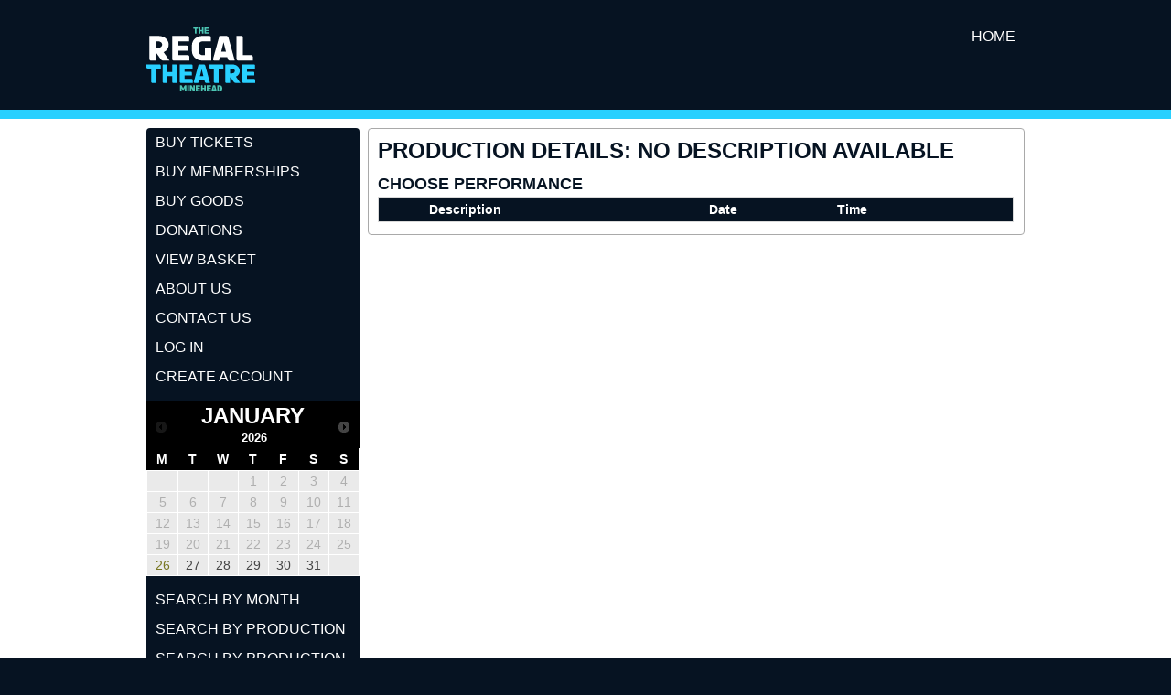

--- FILE ---
content_type: text/html; charset=utf-8
request_url: https://www.regalboxoffice.co.uk/event_description.aspx?eventid=449
body_size: 7867
content:


<!DOCTYPE html>

<html xmlns="http://www.w3.org/1999/xhtml">
<head><title>
	Production Details:&nbsp;No description available
</title><meta http-equiv="X-UA-Compatible" content="IE=edge" /><meta name="rating" content="General" /><meta name="viewport" content="width=device-width, initial-scale=1.0" />

    <link href="https://www.regalboxoffice.co.uk/jquery-ui/smoothness/jquery-ui-1.12.1/jquery-ui.css?v=26Jan2026" rel="stylesheet" type="text/css" />

    <link href="https://www.regalboxoffice.co.uk/CSS/shared/responsive-grid-system.css?v=26Jan2026" rel="stylesheet" type="text/css" />

    <link href="https://www.regalboxoffice.co.uk/CSS/shared/stageitweb-responsive.css?v=26Jan2026" rel="stylesheet" type="text/css" />

    

    <link href="https://www.regalboxoffice.co.uk/CSS/custom/regal-responsive.css?v=26Jan2026" rel="stylesheet" type="text/css" />

    

    <script src="https://www.regalboxoffice.co.uk/JS/jquery-3.5.1.min.js?v=26Jan2026" type="text/javascript"></script>

    <script src = "https://www.regalboxoffice.co.uk/JS/jquery-ui-1.12.1.custom.min.js?v=26Jan2026" type="text/javascript"></script>

    <script src="https://www.regalboxoffice.co.uk/JS/superfish.js?v=26Jan2026" type="text/javascript"></script>

    <script src = "https://www.regalboxoffice.co.uk/JS/commoncode.js?v=26Jan2026" type="text/javascript"></script>
    <script src="https://www.regalboxoffice.co.uk/JS/jquery-hoge.js?v=26Jan2026" type="text/javascript"></script>
            
    

    <script type="text/javascript">

        function rejectCookieAlert(e)
        {
            e.preventDefault();
            this.parentNode.style.display = "none";
            setCookie("Reject");
        }
        function acceptCookieAlert(e)
        {
            e.preventDefault();
            this.parentNode.style.display = "none";
            setCookie("Accept");
        }
        function setCookie(setValue)
        {
            var expires = "";
            var date = new Date();
            date.setTime(date.getTime() + (200*24*60*60*1000));
            expires = "; expires=" + date.toUTCString();
            document.cookie = "consentCookie" + "=" + (setValue || "")  + expires + "; path=/";
        }
        function manageCookieAlert(e)
        {
            e.preventDefault();
            OpenCookieManageDialog("Manage Cookies", "something here");
            return false;
        }

        function OpenCookieManageDialog(dialogTitle, dialogMessage) {

            $(document).ready(function () {

                $("#lblManageCookiesTitle").html(dialogTitle);
                $("#lblManageCookiesMessage").html(dialogMessage);
                
                $("#divManageCookiesDialog").dialog({
                    autoOpen: true,
                    resizable: false,
                    width: 400,
                    height: "auto",
                    modal: true,
                    title: dialogTitle,
                    dialogClass: "flat-panel-dialog",
                    hide: {
                        effect: "scale",
                        easing: "easeInBack",
                    },
                    show: {
                        effect: "scale",
                        easing: "easeOutBack",
                    },
                    close: function (event, ui) {
                        $(this).dialog("destroy");
                    }
                });

            });

            return false;
        }
        function CloseCookieDialog() {
            $("#divManageCookiesDialog").dialog("close");

            if (document.getElementById('chkNecessary').checked == true && document.getElementById('chkOptional').checked == true) { setCookie("Accept"); }
            if (document.getElementById('chkNecessary').checked == true && document.getElementById('chkOptional').checked == false) { setCookie("Reject"); }

            document.getElementById('CookieAlertBox').style.display = "none";

            return false;
        }
        
        $(document).ready(function () {

            $(".toggle-menu").on("click", function () {
                $(".side-menu").slideToggle("slow");
            });

            //If the menu has been left collapsed from mobile view then re-show.
            $(window).on("resize", function () {
                if ($(window).width() > 767 && $('.side-menu').is(':hidden')) {
                    $(".side-menu").show();
                }
            });

            //In order to make ASPX datagrids and gridviews W3C compliant, remove the "border" attribute.
            //$(".standard_grid").removeAttr("border");

            if ($("ul.sf-menu").length) {
                $("ul.sf-menu").superfish();
            }

        });

        function OpenInfoAlertDialog(dialogTitle, dialogMessage) {
            $("#divAlertMessagePanel").removeClass("info-text error-text success-text").addClass("info-text");
            OpenAlertDialog(dialogTitle, dialogMessage);
        }

        function OpenSuccessAlertDialog(dialogTitle, dialogMessage) {
            $("#divAlertMessagePanel").removeClass("info-text error-text success-text").addClass("success-text");
            OpenAlertDialog(dialogTitle, dialogMessage);
        }

        function OpenErrorAlertDialog(dialogTitle, dialogMessage) {
            $("#divAlertMessagePanel").removeClass("info-text error-text success-text").addClass("error-text");
            OpenAlertDialog(dialogTitle, dialogMessage);
        }

        function OpenAlertDialog(dialogTitle, dialogMessage) {

            $(document).ready(function () {

                $("#lblAlertTitle").html(dialogTitle);
                $("#lblAlertMessage").html(dialogMessage);

                //$("#divAlertDialog").dialog("destroy");

                $("#divAlertDialog").dialog({
                    autoOpen: true,
                    resizable: false,
                    width: 400,
                    height: "auto",
                    modal: true,
                    title: dialogTitle,
                    dialogClass: "flat-panel-dialog",
                    hide: {
                        effect: "scale",
                        easing: "easeInBack",
                    },
                    show: {
                        effect: "scale",
                        easing: "easeOutBack",
                    },
                    close: function (event, ui) {
                        $(this).dialog("destroy");
                    }
                });

            });

            return false;
        }

        function CloseAlertDialog() {
            $("#divAlertDialog").dialog("close");
            return false;
        }

        function OpenPageDialog(pageURL, dialogTitle) {
            //Blank any previous content.
            $("#popup-dialog").html("");

            $("#popup-dialog").load(pageURL, function (responseText, textStatus, XMLHttpRequest) {
                if (textStatus == "success") {
                    $("#popup-dialog").dialog({
                        autoOpen: true,
                        resizable: false,
                        width: Math.min(400, $(window).width() * .8),
                        height: 'auto',
                        modal: true,
                        title: dialogTitle,
                        buttons: {
                            'Close': function () {
                                $(this).dialog('close');
                            }
                        }
                    });

                    $(".ui-dialog-titlebar").hide();
                }
            });

            return false;
        }

        function OpenPleaseWaitDialog(messageText) {
            $("#please_wait_message").text(messageText);

            $("#please_wait_dialog").dialog({
                autoOpen: true,
                resizable: false,
                width: "auto",
                height: "auto",
                modal: true,
                title: "Please Wait",
                dialogClass: "flat-panel-dialog"
            });

            setTimeout("try { $('#please_wait_loader').attr('src', $('#please_wait_loader').attr('src')); } catch (err) { };", 500);
        }
        
        $("#ui-datepicker-calendar").datepicker('firstDay', 1);

        var eventServiceUrl = '';
        

    </script>

    
    
</head>
<body>
    

    

    <form method="post" action="./event_description.aspx?eventid=449" id="form1">
<div class="aspNetHidden">
<input type="hidden" name="__EVENTTARGET" id="__EVENTTARGET" value="" />
<input type="hidden" name="__EVENTARGUMENT" id="__EVENTARGUMENT" value="" />
<input type="hidden" name="__VIEWSTATE" id="__VIEWSTATE" value="/[base64]" />
</div>

<script type="text/javascript">
//<![CDATA[
var theForm = document.forms['form1'];
if (!theForm) {
    theForm = document.form1;
}
function __doPostBack(eventTarget, eventArgument) {
    if (!theForm.onsubmit || (theForm.onsubmit() != false)) {
        theForm.__EVENTTARGET.value = eventTarget;
        theForm.__EVENTARGUMENT.value = eventArgument;
        theForm.submit();
    }
}
//]]>
</script>


<div class="aspNetHidden">

	<input type="hidden" name="__VIEWSTATEGENERATOR" id="__VIEWSTATEGENERATOR" value="B18ECD0B" />
	<input type="hidden" name="__EVENTVALIDATION" id="__EVENTVALIDATION" value="/wEdAAbPlZ+BJZ1jkiNx7UCR+XjlZTsKi73ZsQSFgOWaWGY1Cv+zPPa69MARi9t22BJBFzIzrh+Ml0sPplLwGB9XU5af97iPnB5xebQQ/2CChHJS94RTIhc5wr8Zgu8mp8MZ5jkxCvR1T/DtWkWyxpSfHXYTUoo0OYQkSxBp8O3O3FOlAw==" />
</div>
        <div id="container">

            <div class="section-wrapper header">
                <div class="section">
                    <div id="pnlMarketingWebsiteLink" class="marketing-website-link">
	
                        <a id="lnkMarketingWebsiteLink" href="https://regaltheatre.co.uk">Home</a>
                    
</div>
                    
                </div>
            </div>

            
            
            

            <div class="section-wrapper top-menu">
                <div class="section">
                    
                </div>
            </div>

            <div class="section-wrapper content">
                <div class="section">

                    <div class="group">

                        <div id="pnlSideMenuColumn" class="col span_3_of_12">
	
                            <a class="toggle-menu">
                                <img src="images/shared/toggle-menu.png" alt="" />
                                <span>Menu</span>
                            </a>
                            <div class="side-menu">
                                <input name="ctl00$ucMenu$HighlightCalendarDaysWithEventsTextBox" type="text" value="0" id="ucMenu_HighlightCalendarDaysWithEventsTextBox" class="highlight-calendar-days-with-events display-none" />

<script type="text/javascript">

    var daysWithEvents = [];

    function GetDaysWithEvents(year, month, pageLoad) {
        $.ajax({
            url: "Handlers/JQueryAJAXCalls.ashx?action=1&year=" + year + "&month=" + month,
            dataType: "json",
            type: "POST",
            data: "{}",
            contentType: "application/json; charset=utf-8",
            success: function (data) {

                daysWithEvents = [];

                $.each(data, function (i) {
                    daysWithEvents.push(data[i]);
                });
                
                if (pageLoad) {
                    InitCalendar(true);
                }
                else {
                    $(".search-by-day-date-picker").datepicker("refresh");
                }

            }
        });
    }

    function HighlightDaysWithEvents(dateText) {
        var formattedDateText = $.datepicker.formatDate("yy-mm-dd", dateText);

        if ($.inArray(formattedDateText, daysWithEvents) >= 0) {
            return [true, "day-has-events", ""];
        }
        else {
            return [true, "", ""];
        }
    }

    function InitCalendar(highlightCalendarDaysWithEvents)
    {
        $(".search-by-day-date-picker").datepicker({
            altField: '.search-by-day-selected-date',
            altFormat: 'yy-mm-dd',
            changeMonth: false,
            changeYear: false,
            dateFormat: 'yy-mm-dd',
            defaultDate: $('.search-by-day-selected-date').val(),
            firstDay: $('.search-by-day-selected-firstday').val(),
            minDate: 0,            
            dayNamesMin: ['S', 'M', 'T', 'W', 'T', 'F', 'S'],
            onSelect: function (dateText, inst) {
                $$("btnSearchByDate").trigger("click");
            },
            onChangeMonthYear: function (year, month, inst) {
                if (highlightCalendarDaysWithEvents) {
                    GetDaysWithEvents(year, month, false);
                }
            },
            beforeShowDay: (highlightCalendarDaysWithEvents) ? HighlightDaysWithEvents : null
        });
    }

    $(document).ready(function () {
        var highlightCalendarDaysWithEvents = false;
        try {
            highlightCalendarDaysWithEvents = (parseInt($(".highlight-calendar-days-with-events").val()) == 1 ? true : false);
        }
        catch (e) {}

        if (highlightCalendarDaysWithEvents) {
            GetDaysWithEvents(0, 0, true);
        }
        else {
            InitCalendar(false);
        }
        
        $("#search-by-month").on("click", function () {
            return OpenSearchByDialog("month");
        });

        $("#search-by-event").on("click", function () {
            return OpenSearchByDialog("event");
        });

        $("#search-by-genre").on("click", function () {
            return OpenSearchByDialog("genre");
        });
    });

    function OpenSearchByDialog(type) {
        if (type == "day")
        {            
            $("#search-by-day-dialog").dialog({
                autoOpen: true,
                resizable: false,
                width: "auto",
                height: "auto",
                modal: true,
                title: "Search by Day",
                //dialogClass: "flat-panel-dialog",
                hide: {
                    effect: "scale",
                    easing: "easeInBack",
                },
                show: {
                    effect: "scale",
                    easing: "easeOutBack",
                },
                /*
                buttons: {
                    "Close": function () {
                        $(this).dialog("close");
                        return false;
                    }
                },
                */
                open: function () {
                    InitCalendar(false);
                }
            });
        }
        else
        {
            var windowWidth = $(window).width();
            var dialogWidth = 400;

            if (windowWidth <= 480)
                dialogWidth = 300;
            else if (windowWidth <= 767)
                dialogWidth = 420;

            $("#search-by-dialog").load("https://www.regalboxoffice.co.uk/search-by-snippet.aspx?type=" + type, function (responseText, textStatus, XMLHttpRequest) {
                if (textStatus == "success") {
                    $("#search-by-dialog").dialog({
                        autoOpen: true,
                        width: dialogWidth,
                        height: Math.min(400, $(window).height()),
                        modal: true,
                        dialogClass: 'search-by-dialog',
                        resizable: false,
                        hide: {
                            effect: "scale",
                            easing: "easeInBack",
                        },
                        show: {
                            effect: "scale",
                            easing: "easeOutBack",
                        }
                    });
                }
            });
        }

        return false;
    }

    function CloseSearchByDialog() {
        $("#search-by-dialog").dialog("close");
        return false;
    }

</script>

<div class="MainMenuContainer">
    
            

    <span id="ucMenu_lblGeneral" class="LabelMenu">Navigation</span>
    
    

    <ul>
        
        
        <li><a href="event_listing.aspx" id="ucMenu_lnkWhatsOn" class="Menu">Buy Tickets</a></li>
        
        <li id="ucMenu_liBuyMemberships"><a href="select_memberships.aspx" id="ucMenu_lnkBuyMemberships" class="Menu">Buy Memberships</a></li>
        <li id="ucMenu_liBuyGoods"><a href="goods_groups.aspx" id="ucMenu_lnkBuyGoods" class="Menu">Buy Goods</a></li>
        <li id="ucMenu_liMakeDonations"><a href="make_donations.aspx" id="ucMenu_lnkMakeDonations" class="Menu">Donations</a></li>
        
        <li id="ucMenu_liViewBasket"><a href="https://www.regalboxoffice.co.uk/basket.aspx" class="Menu">View Basket</a></li>
        <li id="ucMenu_liAbout"><a href="https://www.regalboxoffice.co.uk/about.aspx" class="Menu">About Us</a></li>
        <li><a href="https://www.regalboxoffice.co.uk/contact.aspx" class="Menu">Contact Us</a></li>
        
    </ul>

    <div id="ucMenu_pnlMyAccount" style="width:100%;">
		
        <span id="ucMenu_lblMyAccount" class="LabelMenu" style="overflow: hidden">My Account</span>
                
        <ul>
            <li id="ucMenu_liLogin"><a href="https://www.regalboxoffice.co.uk/login.aspx" class="Menu">Log In</a></li>
            <li id="ucMenu_liCreateAccount"><a href="https://www.regalboxoffice.co.uk/create_account.aspx" class="Menu">Create Account</a></li>
            
            
                        
                        

            
            
            
        </ul>
    
	</div>

    <div id="ucMenu_pnlSearchBy">
		
        <span class="LabelMenu">Search</span>

        <div id="ucMenu_pnlSearchByDay" class="search-by-day">
			
            <div class="search-by-day-date-picker">
            </div>
            <div style="display: none">
                <input name="ctl00$ucMenu$txtSelectedDate" type="text" id="ucMenu_txtSelectedDate" class="search-by-day-selected-date" />
                <input name="ctl00$ucMenu$txtCalendarFirstDay" type="text" value="1" id="ucMenu_txtCalendarFirstDay" class="search-by-day-selected-firstday" />
                <input type="submit" name="ctl00$ucMenu$btnSearchByDate" value="Search by Day" id="ucMenu_btnSearchByDate" />
            </div>
        
		</div>

        <ul>
            
                <li><a id="search-by-month" href="#">Search by Month</a></li>
            
            
                <li><a id="search-by-event" href="#">Search by Production</a></li>
            
            
                <li><a id="search-by-genre" href="#">Search by Production Type</a></li>
            
        </ul>
    
	</div>

</div>

<div id="search-by-dialog"></div>

<div id="search-by-day-dialog" style="display:none">
    <div class="search-by-day-date-picker">
    </div>
</div>
                                
                                
                                
                                
                            </div>
                        
</div>

                        <div id="pnlMainContentColumn" class="col span_9_of_12">
	
                            <div class="main-content">
                                

                                <div class="group">
                                    
                                    <div id="pnlPageHeading" class="col span_12_of_12" style="margin-left: 0; margin-top: 0;">
		
                                        <h1>Production Details:&nbsp;No description available</h1>
                                    
	</div>
                                </div>

                                
                                

                                

                                

    <div id="cphContent_pnlTableLayout">
		

        

        <span id="cphContent_lblDescription" class="paragraph-text"></span>

        <h3><span id="cphContent_litChoosePerformance">Choose Performance</span></h3>
    
        <div class="group form-fieldset">
            <div class="col span_12_of_12">
                <table class="standard_grid full-width" id="cphContent_dgPerformances">
			<tr>
				<th scope="col">&nbsp;</th><th scope="col">Description</th><th scope="col">Date</th><th scope="col">Time</th><th scope="col">&nbsp;</th>
			</tr>
		</table>
            </div>
        </div>

        

        

    
	</div>

    



                                
                            </div>
                        
</div>

                    </div>

                </div>
            </div>

            <div class="section-wrapper footer">
                <div class="section">
                    
                    

<div id="footerinner">

    

    <div class="group">
        <div class="col span_2_of_12 hidden-for-mobile"></div>
        <div class="col span_2_of_12 tac"><a href="#" onclick="return OpenPageDialog('terms_and_conditions.aspx', 'Terms & Conditions');">T&C</a></div>
        <div class="col span_2_of_12 tac"><a href="#" onclick="return OpenPageDialog('privacy.aspx', 'Privacy Statement');">Privacy Policy</a></div>
        <div class="col span_2_of_12 tac"><a href="about.aspx">About Us</a></div>
        <div class="col span_2_of_12 tac"><a href="contact.aspx">Contact Us</a></div>
    </div>

    <div class="group">        
        <div class="col span_12_of_12">
            <span>Content&nbsp;Copyright&nbsp;:&nbsp;<span id="ucFooter_lblCustomerName">The Regal Theatre</span></span><br />
            <span>Software&nbsp;Copyright&nbsp;:&nbsp;Hoge&nbsp;100&nbsp;Business&nbsp;Systems&nbsp;Ltd</span>
        </div>
    </div>

</div>

<a id="ucFooter_lnkForcePostBack" href="javascript:__doPostBack(&#39;ctl00$ucFooter$lnkForcePostBack&#39;,&#39;&#39;)" style="display: none"></a>

                </div>
            </div>

        </div>

        

        <div id="divManageCookiesDialog" class="display_none">
            <div id="divManageCookiesPanel" class="info-text margin-tb">
                <h3 id="lblManageCookiesTitle"></h3>
                <span id="lblManageCookiestMessage"></span>

                <div class="check-box">
                    <span>These cookies are necessary to the operation and navigation of the website.</span>
                    <label><input type="checkbox" id="chkNecessary" disabled="disabled" checked="checked"/><span>Necessary</span></label>
                    <span>These cookies are used to remember choices you make and to personalise features.</span>
                    <label><input type="checkbox" id="chkOptional"/>Optional</label>
                </div>
            </div>

            <div class="align-right">
                <a href="#" class="button-primary small-width" onclick="return CloseCookieDialog();"><span>OK</span></a>
            </div>
        </div>

        <div id="divAlertDialog" class="display_none">
            <div id="divAlertMessagePanel" class="info-text margin-tb">
                <h3 id="lblAlertTitle"></h3>
                <span id="lblAlertMessage"></span>
            </div>
            <div class="align-right">
                <a href="#" class="button-primary small-width" onclick="return CloseAlertDialog();"><span>OK</span></a>
            </div>
        </div>

        <div id="popup-dialog" class="display-none"></div>

        <div id="please_wait_dialog" class="display-none">
            <div class="align-center margin-all padding-all">
                <span id="please_wait_message"></span>
                <br />
                <img id="please_wait_loader" src="images/shared/preloader-spin-pulsate.gif" />
                <br />
                <span>Please wait</span>
            </div>
        </div>

    </form>

    
</body>
</html>


--- FILE ---
content_type: text/css
request_url: https://www.regalboxoffice.co.uk/CSS/shared/responsive-grid-system.css?v=26Jan2026
body_size: 1518
content:
/*

HOW IT WORKS

.section
Splits up the page horizontally. You'll need a few of these to break up the content, and you can use them in your main wrapper, or within other divs.

.col
Divides the section into columns. Each column has a left margin except the first one. Using .col:first-child { margin-left: 0; } means you don't need to use class="last" anywhere.
It works in all browsers since IE6.

.group
Solves floating problems, by forcing the section to self clear its children (aka the clearfix hack). This is good in Firefox 3.5+, Safari 4+, Chrome, Opera 9+ and IE 6+.

.span_1_of_3
Specifies the width of the column. Using percentages means it's 100% fluid.

@media queries
As soon as the screen size gets less than 480 pixels the columns stack and the margins disappear.

EXAMPLE HTML

<div class="section group">
	<div class="col span_6_of_12">
	6 of 12
	</div>
	<div class="col span_6_of_12">
	6 of 12
	</div>
</div>

*/

/* Sections */
#container {
    position: relative;
    width: 100%;
}

.section-wrapper {
    position: relative;
    width: 100%;
}
/* Note: Section wrapper is used just to provide section specific background image/colour around the sides of the section */

.section {
    position: relative;
    clear: both;
    overflow: hidden;
    padding: 0;
    margin: 0 auto;
}

/* Column setup */
.col,
.col-xs {
    display: block;
    float: left;
    margin: 1% 0 1% 1%;
}

    .col:first-child,
    .col-xs:first-child {
        margin-left: 0;
    }

.single-centered-col {
    float: none;
    margin: 1% auto;
    overflow: hidden;
}

.col.no-margin-tb,
.col-xs.no-margin-tb,
.single-centered-col.no-margin-tb {
    margin-top: 0;
    margin-bottom: 0;
}

/* Grouping */
.group:before,
.group:after {
    content: "";
    display: table;
}

.group:after {
    clear: both;
}

.group {
    zoom: 1; /* For IE 6/7 */
}

/* Grid of twelve */
.span_12_of_12 {
	width: 100%;
}

.span_11_of_12 {
  	width: 91.58%;
}
.span_10_of_12 {
  	width: 83.16%;
}

.span_9_of_12 {
  	width: 74.75%;
}

.span_8_of_12 {
  	width: 66.33%;
}

.span_7_of_12 {
  	width: 57.91%;
}

.span_6_of_12 {
  	width: 49.5%;
}

.span_5_of_12 {
  	width: 41.08%;
}

.span_4_of_12 {
  	width: 32.66%;
}

.span_3_of_12 {
  	width: 24.25%;
}

.span_2_of_12 {
  	width: 15.83%;
}

.span_1_of_12 {
  	width: 7.416%;
}

/* Base 960 Grid */
.section {
    width: 960px;
}

.col.always-wrapped-float {
    margin-left: 0;
    clear: left;
}

/* Tablet (Portrait) */
/* Note: Design for a width of 768px */
@media only screen and (max-width: 995px) {
    .section {
        width: 768px;
    }

    /*
    .col.odd {
        margin-left: 0;
        clear: left;
    }

    .span_1_of_12, .span_2_of_12, .span_3_of_12, .span_4_of_12, .span_5_of_12, .span_6_of_12, .span_7_of_12, .span_8_of_12, .span_9_of_12, .span_10_of_12, .span_11_of_12 {
        width: 49.5%;
    }
    */
}

/* Mobile (Landscape) */
/* Note: Design for a width of 480px */
@media only screen and (max-width: 767px) {
    .section {
        width: 420px;
    }

    .col {
        margin-left: 0;
    }

    .col.span_1_of_12, .col.span_2_of_12, .col.span_3_of_12, .col.span_4_of_12, .col.span_5_of_12, .col.span_6_of_12, .col.span_7_of_12, .col.span_8_of_12, .col.span_9_of_12, .col.span_10_of_12, .col.span_11_of_12, .col.span_12_of_12 {
        width: 100%;
    }

    .single-centered-col.span_1_of_12, .single-centered-col.span_2_of_12, .single-centered-col.span_3_of_12, .single-centered-col.span_4_of_12, .single-centered-col.span_5_of_12, .single-centered-col.span_6_of_12, .single-centered-col.span_7_of_12, .single-centered-col.span_8_of_12, .single-centered-col.span_9_of_12, .single-centered-col.span_10_of_12, .single-centered-col.span_11_of_12, .single-centered-col.span_12_of_12 {
        width: 100%;
    }
}

/* Mobile (Portrait) */
/* Note: Design for a width of 320px */
@media only screen and (max-width: 480px) {
    .section {
        width: 300px;
    }

    /*.col {
        margin: 1% 0;
    }

    .span_1_of_12, .span_2_of_12, .span_3_of_12, .span_4_of_12, .span_5_of_12, .span_6_of_12, .span_7_of_12, .span_8_of_12, .span_9_of_12, .span_10_of_12, .span_11_of_12, .span_12_of_12 {
        width: 100%;
    }*/

    .col-xs {
        margin-left: 0;
    }

    .col-xs.span_1_of_12, .col-xs.span_2_of_12, .col-xs.span_3_of_12, .col-xs.span_4_of_12, .col-xs.span_5_of_12, .col-xs.span_6_of_12, .col-xs.span_7_of_12, .col-xs.span_8_of_12, .col-xs.span_9_of_12, .col-xs.span_10_of_12, .col-xs.span_11_of_12, .col-xs.span_12_of_12 {
        width: 100%;
    }
}


--- FILE ---
content_type: text/css
request_url: https://www.regalboxoffice.co.uk/CSS/shared/stageitweb-responsive.css?v=26Jan2026
body_size: 10531
content:
/* Defaults */
/*---------------------------------------------*/

html, body {
    margin: 0;
    padding: 0;
}

body {
    background-color: #FFF;
    font-family: "calibri", Arial, sans-serif;
    font-size: 16px;
    /* MustOverride: color */
}

    /* Privacy and T&C popups */
    body.popup {
        background: #FFF none;
        padding: 8px 16px;
        text-align: left;
    }

* {
    box-sizing: border-box;
    -webkit-box-sizing: border-box;
    -moz-box-sizing: border-box;
}

p {
    display: block;
    margin: 1% 0;
    padding: 0;
    line-height: 22px;
}

    p span {
        display: block;
    }

/* Links */
/*---------------------------------------------*/

a {
    text-decoration: none;
    /* MustOverride: color */
}

    a:hover {
        text-decoration: underline;
    }

/* Lists */
/*---------------------------------------------*/

ul, ol {
    margin: 0;
    padding: 0;
}

    ul li, ol li {
        margin: 0;
        padding: 0;
        list-style-type: none;
    }

/* Headings */
/*---------------------------------------------*/

h1, h2, h3, h4, h5, h6 {
    font-size: 16px;
    font-weight: bold;
    text-transform: uppercase;
    margin: 0;
    padding: 0;
    /* MustOverride: color */
}

h1 {
    font-size: 24px;
}

h2 {
    font-size: 22px;
}

h3 {
    font-size: 18px;
}

/* Responsive grid system overrides */
/*---------------------------------------------*/


/*#container {
    border: 1px solid red;
}

.section-wrapper {
    border: 1px solid blue;
}

.section {
    border: 1px solid green;
}

.group {
    border: 1px solid blue;
}

.col,
.col-xs,
.single-centered-col {
    border: 1px solid red !important;
}*/


.col.no-pad,
.col.no-margin {
    margin: 0 0 0 0;
}

/* Responsive specific styles */

.visible-for-mobile,
.hidden-for-desktop {
    display: none;
}

@media only screen and (max-width: 767px) {
    .hidden-for-mobile {
        display: none !important;
    }

    .visible-for-mobile,
    .hidden-for-desktop {
        display: block;
    }
}

/* Responsive menu */
/*---------------------------------------------*/

/* Base 960 Grid, Tablet (Portrait) */
.toggle-menu {
    background-color: #4C4F51;
    color: #FFF;
    padding: 10px 20px;
    border-radius: 5px;
    text-align: center;
    display: none;
    /*margin-top: 5px;*/
}

    .toggle-menu:Hover {
        text-decoration: none;
        cursor: pointer;
        color: #FFF;
    }

    .toggle-menu img,
    .toggle-menu span {
        display: inline;
        vertical-align: middle;
    }

    .toggle-menu img {
        margin-right: 5px;
    }

.side-menu {
    display: block;
    overflow: hidden;
}

    .side-menu ul {
    }

        .side-menu ul li {
            display: block;
            list-style: none;
        }

            .side-menu ul li a {
                display: block;
            }

/* Mobile (Landscape), Mobile (Portrait) */
@media only screen and (max-width: 767px) {
    .toggle-menu {
        display: block;
    }

    .side-menu {
        display: none;
    }
}

/* Primary layout elements */
/*---------------------------------------------*/

.section-wrapper.header {
}

.section-wrapper.top-menu {
}

.section-wrapper.content {
}

    .section-wrapper.content .section {
        min-height: 400px;
    }

.section-wrapper.footer {
}

.margin-all {
    margin: 10px;
    /*margin: 1%;*/
}

.margin-double-all {
    margin: 20px;
}

.margin-none {
    margin: 0;
}

.margin-none-t {
    margin-top: 0;
}

.margin-none-l {
    margin-left: 0;
}

.margin-half-t {
    margin: 5px 0 0 0;
    /*margin: 0.5% 0 0 0;*/
}

.margin-t {
    margin: 10px 0 0 0;
    /*margin: 1% 0 0 0;*/
}

.margin-tb {
    margin: 10px 0;
    /*margin: 1% 0;*/
}

.margin-t {
    margin: 10px 0 0 0;
    /*margin: 1% 0 0 0;*/
}

.margin-r {
    margin: 0 10px 0 0;
    /*margin: 0 1% 0 0;*/
}

.margin-b {
    margin: 0 0 10px 0;
    /*margin: 0 0 1% 0;*/
}

.margin-half-b {
    margin: 0 0 5px 0;
    /*margin: 0 0 0.5% 0;*/
}

.margin-l {
    margin: 0 0 0 10px;
    /*margin: 0 0 0 1%;*/
}

.margin-tr {
    margin: 10px 10px 0 0;
    /*margin: 1% 1% 0 0;*/
}

.padding-all {
    padding: 10px;
    /*padding: 1%;*/
}

.padding-half-all {
    padding: 5px;
}

.padding-none {
    padding: 0;
}

.padding-tb {
    padding: 10px 0;
}

.padding-half-tb {
    padding: 5px 0;
}

.padding-half-lr {
    padding: 0 5px;
}

.padding-t {
    padding: 10px 0 0 0;
}

.padding-r {
    padding: 0 10px 0 0;
}

.padding-tr {
    padding: 10px 10px 0 0;
}

.padding-l {
    padding: 0 0 0 10px;
}

.padding-b {
    padding: 0 0 10px 0;
}

.padding-half-b {
    padding: 0 0 5px 0;
}

.padding-lr {
    padding: 0 10px;
}

.padding-lrb {
    padding: 0 10px 10px 10px;
}

.no-border {
    border: 0 none;
}

.border-dashed-b {
    border-bottom: 1px dashed #D3D3D3;
}

.border-solid-b {
    border-bottom: 1px solid #D3D3D3;
}

.border-radius-all {
    border-radius: 5px;
}

.fl,
.float-left {
    float: left;
}

.fr,
.float-right {
    float: right;
}

.clearing {
    clear: both;
}

.clearing-container {
    overflow: hidden;
}

.lh {
    line-height: 24px;
}

.lal,
.tal,
.align-left {
    text-align: left;
}

.cal,
.tac,
.align-center {
    text-align: center;
}

.ral,
.tar,
.align-right,
.align-right-desktop-only {
    text-align: right;
}

@media only screen and (max-width: 767px) {
    .align-right-desktop-only {
        text-align: left;
    }
}

.vat {
    vertical-align: top;
}

.vam {
    vertical-align: middle;
}

.vab {
    vertical-align: bottom;
}

.buttons-lal,
.buttons_lal {
    text-align: left;
    margin: 5px 0;
}

.buttons-ral,
.buttons_ral {
    text-align: right;
    margin: 5px 0;
}

.hidden-column,
.hidden_column {
    display: none;
}

.display-none,
.display_none {
    display: none;
}

.display-inline {
    display: inline;
}

.display-inline-block {
    display: inline-block;
}

.display-block {
    display: block;
}

.visibility-hidden {
    visibility: hidden;
}

.info-text,
.error-text,
.success-text {
    padding: 10px;
    overflow: hidden;
}

.info-text {
    background-color: #FCFAF2;
    border: 1px solid #FCEFA1;
    color: #3282FF;
}

    .info-text h1,
    .info-text h2,
    .info-text h3 {
        text-transform: none;
        color: #3282FF;
    }

.error-text {
    background-color: #FEF6F3;
    border: 1px solid #CD0A0A;
    color: #CD0A0A;
}

    .error-text h1,
    .error-text h2,
    .error-text h3 {
        text-transform: none;
        color: #CD0A0A;
    }

.success-text {
    background-color: #ddffdd;
    border: 1px solid #9bd89b;
    color: #64B164;
}

    .success-text h1,
    .success-text h2,
    .success-text h3 {
        text-transform: none;
        color: #64B164;
    }

.bordered-box {
    text-align: left;
    border: 1px solid #D3D3D3;
    overflow: hidden;
}

.word_break_all {
    word-break: break-all;
}

.white-space-nowrap {
    white-space: nowrap;
}

.form-fieldset-container {
    border: 1px solid #d3d3d3;
    background-color: #FFF;
    overflow: hidden;
    border-radius: 4px;
}

.form-fieldset-legend {
    background-color: #d3d3d3;
    color: #FFF;
    /* MustOverride: background-color, color */
    display: block;
    text-align: center;
    padding: 5px 0;
    margin: 0;
}

.user-login-silhouette {
    background: url("../../images/shared/user-login-silhouette.png") no-repeat scroll center center #F1F1F1;
    height: 153px;
}

.user-change-password-silhouette {
    background: url("../../images/shared/user-change-password-silhouette.png") no-repeat scroll center center #F1F1F1;
    height: 153px;
}

.digital-security-abstract-background {
    background: url('../../images/shared/digital_security-1.png') no-repeat scroll left center #FFFFFF;
    background-size: cover;
    height: 175px;
}

.page_top_text,
.page_footer_text {
    margin: 1% 0;
}

    /* Difficult to predict dynamic content of page top and footer text - however try and restrict images to 100% width max */
    .page_header_image img,
    .page_top_text img,
    .page_footer_text img {
        max-width: 100%;
    }

/* Event listing, probably more customer specific */

/*
.event-listing
  .event-item
    .event-heading
    .performance-listing
      .performance-item
        .buy-tickets
.event-listing-xs
  .event-item-xs
    .event-heading-xs
.event-image-xs
*/

.event-image-xs {
    background-position: center center;
    background-repeat: no-repeat;
    background-size: contain;
    width: 150px;
    height: 150px;
    border: 1px solid #D3D3D3;
}

.event-listing .buy-tickets {
    display: block;
    text-align: right;
}

/* Mobile (Landscape), Mobile (Portrait) */
@media only screen and (max-width: 767px) {
    .event-listing .buy-tickets {
        text-align: left;
    }
}

/* Now showing - "Buy Tickets" button specifically added for YAS, therefore hidden by default */

#now_showing .buy_tickets {
    display: none;
}

/* Event type listing - added Jan 2020 */

.event_type_listing .event_type_item {
    border: 1px solid #E2E2E2;
    /*border-radius: 4px;*/
}

.event_type_listing .col.event_type_item:nth-child(3n+1) {
    margin-left: 0;
    clear: left;
}

.event_type_listing .event_type_image {
    background-size: contain;
    background-repeat: no-repeat;
    background-position: center center;
    height: 150px;
}

.event_type_listing .event_type_desc {
    /* MustOverride: background-color (default grey) */
    background-color: #6D6F71;
    color: #FFF;
    text-align: center;
    padding: 5px 0;
}

.event_type_listing .event_type_item a:hover {
    text-decoration: none;
}

.repeater_table { }

    .repeater_table .row_item,
    .repeater_table .row_item_alt {
        border: 1px solid #E2E2E2;
        margin: 10px 0;
        padding: 0 10px;
    }

.image_panel_contain {
    background-size: contain;
    background-repeat: no-repeat;
    background-position: center center;
    /* Allow height to be specified in markup */
    /*height: 100px;*/
}

.password-strength-meter {
    width: 100%;
    border: solid 1px #D3D3D3;
    background-color: #F1F1F1;
    border-radius: 3px;
}

    .password-strength-meter .default,
    .password-strength-meter .very-weak,
    .password-strength-meter .weak,
    .password-strength-meter .medium,
    .password-strength-meter .strong,
    .password-strength-meter .very-strong {
        height: 14px;
        background-color: green;
    }

    .password-strength-meter .default {
        width: 0px;
    }

    .password-strength-meter .very-weak {
        width: 20%;
        background-color: #FF0000;
    }

    .password-strength-meter .weak {
        width: 40%;
        background-color: #FF0000;
    }

    .password-strength-meter .medium {
        width: 60%;
        background-color: #FFFF00;
    }

    .password-strength-meter .strong {
        width: 80%;
        background-color: #008000;
    }

    .password-strength-meter .very-strong {
        width: 100%;
        background-color: #008000;
    }

.password-validation,
.password-validation span {
    font-size: 14px;
    line-height: 14px !important;
}
.password-validation .pass,
.password-validation .fail {
    font-weight: bold;
}
.password-validation .pass {
    color: green;
}
.password-validation .fail {
    color: red;
}

ul.password-requirements {
    padding-left: 50px;
}

    ul.password-requirements li {
        list-style-type: disc;
    }

.flat-panel-dialog .ui-dialog-titlebar {
    display: none;
}

.flat-panel-dialog.ui-dialog {
    padding: 0;
}

.flat-panel-dialog .ui-dialog-content {
}

.flat-panel-dialog,
.flat-panel-dialog .ui-dialog-content,
.flat-panel-dialog .ui-widget-content {
    background: none #FFF !important;
    border: none !important;    
}

.gdpr_container {
}

.gdpr_item {
    border: 1px solid #d3d3d3;
    margin: 5px 0;
    padding: 5px;
    border-radius: 4px;
}

.line_behind_text
{
    height: 30px;
}

    .line_behind_text .the_line
    {
        border-bottom: 1px solid #D3D3D3;
        height: 15px;
        text-align: center;
    }

    .line_behind_text .the_text
    {
        line-height: 30px;
        background-color: #FFF;
        padding: 0 10px;
    }

/* Form elements */
/*---------------------------------------------*/

.literal,
.label {
    font-weight: normal;
}

.literal-above,
.small-literal-above {
    display: block;
    width: 100%;
}

.xx-small-font-size {
    font-size: 10px;
}

.x-small-font-size {
    font-size: 12px;
}

.small-font-size {
    font-size: 14px;
}

.medium-font-size {
    font-size: 16px;
}

.large-font-size {
    font-size: 18px;
}

.x-large-font-size {
    font-size: 20px;
}

.xx-large-font-size {
    font-size: 24px;
}

.paragraph-text {
    display: block;
    margin: 5px 0;
    padding: 0;
    line-height: 22px;
}

/* Legacy table layout - phase out? */
.TableLayout {
    width: 100%;
    margin: 1px 0;
}

    .TableLayout td {
        padding: 1px 0;
        margin: 0;
    }

div.input_block,
p.input_block,
.form_fieldset {
    overflow: hidden;
    margin: 2px 0px;
    width: 100%;
}

    div.input_block span,
    .form_fieldset span {
        display: block;
        overflow: hidden;
        /*_height: 1%;*/
    }

/*.literal,*/
.literal70,
.literal100,
.literal125,
.literal150,
.literal200 {
    float: left;
    text-align: right;
    margin-right: 5px;
    padding: 1px;
    border: solid 1px #DCDCDC;
    clear: left;
}

div.input_block .noborder {
    border-color: #FFF;
}

.literal70 {
    width: 70px;
}

.literal100 {
    width: 100px;
}

.literal125 {
    width: 125px;
}

.literal150 {
    width: 150px;
}

.literal200 {
    width: 200px;
}

.form-fieldset {
}

    .form-fieldset .literal,
    .form-fieldset .label,
    .form-fieldset label,
    .form-fieldset span {
        line-height: 28px;
        display: inline-block;
    }

    .form-fieldset .literal,
    .form-fieldset .literal-above {
        font-weight: bold;
    }

    .form-fieldset .small-literal-above {
        font-weight: bold;
        font-size: 14px;
        line-height: 14px;
    }

    .form-fieldset .reserve-empty-space {
        min-height: 28px;
    }

    .form-fieldset .col,
    .form-fieldset .col-xs,
    .form-fieldset .single-centered-col {
        margin-top: 0.5%;
        margin-bottom: 0.5%;
    }

        .form-fieldset .col.no-margin,
        .form-fieldset .col.no-margin-tb,
        .form-fieldset .col-xs.no-margin,
        .form-fieldset .col-xs.no-margin-tb {
            margin-top: 0;
            margin-bottom: 0;
        }

    .form-fieldset ul li {
        line-height: 28px;
    }

    .form-fieldset .inline-button {
        font-size: 15px;
        padding-top: 4px;
        padding-bottom: 4px;
    }

/* On mobiles controls will wrap, therefore line height can be reduced. */
@media only screen and (max-width: 767px) {
    .form-fieldset .literal,
    .form-fieldset .label,
    .form-fieldset label,
    .form-fieldset span {
        line-height: 22px;
    }

    .form-fieldset .reserve-empty-space {
        min-height: 22px;
    }

    .form-fieldset ul li {
        line-height: 22px;
    }
}

.xx_small,
.xx-small-width {
    width: 50px;
}

.x_small,
.x-small-width {
    width: 100px;
}

.small,
.small-width {
    width: 150px;
}

.medium,
.medium-width {
    width: 200px;
}

.large,
.large-width {
    width: 250px;
}

.x_large,
.x-large-width {
    width: 300px;
}

.xx_large,
.xx-large-width {
    width: 400px;
}

.full-width {
    width: 100%;
}

.half-width {
    width: 49%;
}

.one-third-width {
    width: 33%;
}

.two-thirds-width {
    width: 66%;
}

.full-width-max {
    max-width: 100%;
}

.half-width-max {
    max-width: 49%;
}

.Label {
}

.LabelMain {
    font-weight: bold;
}

.LabelError {
    color: #FF0000;
}

.LabelSuccess {
    color: #0000FF;
}

.LabelTitle {
    font-size: 22px;
    font-weight: bold;
}

.LabelMenu {
    font-weight: bold;
    display: block;
}

.LabelBold,
.label_bold,
.bold {
    font-weight: bold;
}

.LabelItalic,
.label_italic,
.italic {
    font-style: italic;
}

.Textbox,
.textbox,
.DropDownList,
.dropdownlist,
/*.CheckBox,*/
input[type="text"],
input[type="password"],
textarea,
select {
    font-family: "calibri", Arial, sans-serif;
    font-size: 15px;
    border: 1px solid #D3D3D3;
    /* MustOverride: color */
    padding: 4px;
}

/* Drop down lists seem to be 2px larger - reduce padding to bring inline with other inputs */
select {
    padding: 3px;
}

.radio-button,
.check-box {
    overflow: hidden;
}

    .radio-button input[type=radio],
    .check-box input[type=checkbox] {
        float: left;
        margin-top: 7px;
    }

    .radio-button label,
    .check-box label {
        display: block;
        margin-left: 25px;
        line-height: 28px;
    }

.radioButtonList {
    list-style: none;
    margin: 0;
    padding: 0;
}

    .radioButtonList.horizontal li {
        display: inline;
    }

    .radioButtonList label {
        display: inline;
    }

@media only screen and (max-width: 767px) {
    .radio-button input[type=radio],
    .check-box input[type=checkbox] {
        margin-top: 4px;
    }

    .radio-button label,
    .check-box label {
        line-height: 22px;
    }
}

@media only screen and (max-width: 480px) {
    .radio-button,
    .check-box {
        width: 100%;
    }
}

/* CB + RB lists - needed? */

.check-box-list label {
    padding: 0 10px 0 5px;
    line-height: 28px;
}

@media only screen and (max-width: 480px) {
    .check-box-list {
        overflow: hidden;
    }

        .check-box-list input,
        .check-box-list label {
            float: left;
        }

        .check-box-list input {
            clear: left;
        }
}

/* Legacy buttons */
.Button,
.button-state-default,
input[type="button"],
input[type="submit"],
.ui-dialog .ui-dialog-buttonpane button {
    cursor: pointer;
    padding: 8px 0;
    border-radius: 5px;
    border: none;
    font-size: 16px;
    /* MustOverride: background-color, color */
}

.ui-dialog .ui-dialog-buttonpane button {
    background: none;
    padding-left: 20px;
    padding-right: 20px;
}

    .Button:hover,
    .button-state-hover,
    input[type="button"]:hover,
    input[type="submit"]:hover  {
    }

    .Button:disabled,
    .button-state-default:disabled,
    input[type="button"]:disabled,
    input[type="submit"]:disabled {
        cursor: default;
    }

/* RWD buttons with support for an icon */
.button-primary,
.button-secondary {
    cursor: pointer;
    position: relative;
    display: inline-block;
    padding: 8px 0;
    text-decoration: none;
    border-radius: 5px;
    text-align: center;
}

    .button-primary span,
    .button-secondary span {
        font-size: 16px;
        vertical-align: middle;
        white-space: nowrap;
        display: inline-block;
        line-height: 24px;
    }

.button-primary {
    /* MustOverride: background-color */
}

    .button-primary span {
        /* MustOverride: color */
    }

    .button-primary:hover {
        /* MustOverride: background-color */
        text-decoration: none;
    }

        .button-primary:hover span {
            /* MustOverride: color */
        }

.button-secondary {
    /* MustOverride: background-color */
}

    .button-secondary span {
        /* MustOverride: color */
    }

/* Responsive layout - make buttons full width for mobile (portrait) */
@media only screen and (max-width: 480px) {
    .Button,
    .button-state-default,
    input[type="button"],
    input[type="submit"],
    .button-primary,
    .button-secondary {
        width: 100%;
        margin: 2px 0;
    }
}

.icon-ticket {
    display: inline-block;
    width: 28px;
    height: 28px;
    vertical-align: middle;
    margin: -4px 0;
    background-size: contain;
}

.icon-ticket {
    background-image: url('../../images/shared/icon-ticket.png');
}

.glyphicon-label {
    display: block; /* Should get inherited if inside a pragraph tag anyway */
    padding-left: 28px;
    padding-bottom: 1px;
    background-repeat: no-repeat;
    background-position: left top 2px;
    background-color: transparent;
    margin: 2px 0;
}

    .glyphicon-label.warning-message {
        background-image: url("../../images/shared/glyphicon-warning-message.png");
    }

    .glyphicon-label.circle-info {
        background-image: url("../../images/shared/glyphicon-circle-info.png");
    }

.quantity-spinner {
    overflow: hidden;
}

    .quantity-spinner .metro-button.decrement {
        border-radius: 5px 0 0 5px;
    }

    .quantity-spinner .metro-button.increment {
        border-radius: 0 5px 5px 0;
    }

    .quantity-spinner .metro-button.decrement,
    .quantity-spinner .metro-button.increment {
        float: left;
        width: 28px;
        height: 28px;
        margin-top: 4px;
        padding: 0;
        text-align: center;
        text-decoration: none;
        cursor: pointer;
        /* MustOverride: background-color, color */
    }

        .quantity-spinner .metro-button.decrement span,
        .quantity-spinner .metro-button.increment span {
            font-size: 20px;
            line-height: 28px;
            font-weight: bold;
            -webkit-touch-callout: none;
            -webkit-user-select: none;
            -khtml-user-select: none;
            -moz-user-select: none;
            -ms-user-select: none;
            user-select: none;
        }

    .quantity-spinner input[type=text] {
        float: left;
        margin: 0;
        padding: 8px;
        width: 50px;
        text-align: center;
        border-radius: 3px;
    }

/* Tables */
/*---------------------------------------------*/

.standard_grid {
    font-size: 14px;
    /* MustOverride: color */
    border-collapse: collapse;
    border: 1px solid #D9D9D9;
    width: 100%;
    /*margin: 10px 0;*/
}

    .standard_grid th,
    .standard_grid td {
        padding: 5px;
        text-align: left;
        vertical-align: top;
    }

    .standard_grid th {
        border: none;
        font-weight: bold;
        /* MustOverride: background-color, color */
    }

        .standard_grid th a {
        }

    .standard_grid td {
        border: none;
        /* MustOverride: background-color, color */
    }

        .standard_grid td a {
        }

    .standard_grid .alt td {
        /* MustOverride: background-color, color */
    }

    .standard_grid .unselected td {
        /* MustOverride: background-color, color */
        cursor: default;
    }

    .standard_grid .selected td {
        /* MustOverride: background-color, color */
        cursor: default;
    }

    .standard_grid th.ral,
    .standard_grid td.ral {
        text-align: right;
    }

.standard_grid_container {
    padding: 0;
    margin: 10px 0;
    border: solid 1px #CCC;
    overflow: scroll;
    overflow-x: hidden;
    background-color: #FFF;
}

@media only screen and (max-width: 767px) {
    .standard_grid.responsive {
        border: none;
    }

        .standard_grid.responsive thead,
        .standard_grid.responsive tr.legacy_datagrid_header {
            display: none;
        }

        .standard_grid.responsive tr {
            margin-bottom: 1%;
            display: block;
            border: 1px solid #D9D9D9;
            border-radius: 5px;
        }

            .standard_grid.responsive tr:last-child {
                margin-bottom: 0;
            }

        .standard_grid.responsive td {
            position: relative;
            display: block;
            padding-left: 35%;
            min-height: 29px;
        }

            .standard_grid.responsive td:last-child {
                /*border-bottom: 0;*/
            }

            .standard_grid.responsive td:before {
                content: attr(data-header-text);
                position: absolute;
                top: 0;
                left: 0;
                bottom: 0;
                width: 33%;
                padding: 5px 0;
                text-indent: 10px;
                /* MustOverride: background-color, color */
            }

            .standard_grid.responsive td.ral,
            .standard_grid.responsive td.cal {
                text-align: left;
            }
}

/* Interactive Seat Plan */
/*---------------------------------------------*/

div.sp_seat {
    position: absolute;
    border: solid 0 #FFF;
    font-size: 0px;
    cursor: pointer;
}

div.sp_stage {
    color: #FFF;
    border: solid 1px #000;
    background-color: #000;
    text-align: center;
    display: inline-table;
    border-radius: 10px;
}

    div.sp_stage span {
        display: table-cell;
        vertical-align: middle;
    }

div.sp_label {
    position: absolute;
    /*color: #000;*/
    text-align: center;
    font-size: 13px;
}

div.sp_zone {
    position: absolute;
    color: #000;
    border: solid 1px #000;
    background-color: #D4D0C8;
    text-align: center;
    cursor: pointer;
}

div.sp_legend_container {
    overflow: hidden;
    margin: 5px;
}

div.legend_group {
    overflow: hidden;
    display: inline-block;
}

div.legend_colour {
    width: 20px;
    height: 20px;
    float: left;
    margin: 2px;
}

div.legend_label {
    float: left;
    margin: 2px 10px 2px 2px;
    font-size: 14px;
}

/* Mobile (Landscape), Mobile (Portrait) */
@media only screen and (max-width: 767px) {
    div.legend_group {
        width: 100%;
        display: block;
    }
}

div.sp_container {
    overflow-x: scroll;
    border: solid 1px #EAEAEA;
    width: 100%;
    /*padding: 5px;*/
    margin: 1% 0;
}

.sp_container_dummy_scrollbar {
    /*border: 1px solid #EAEAEA;*/
    height: 20px;
    overflow-x: scroll;
    overflow-y: hidden;
    margin-top: 1%;
}

div.sp_loader_outer {
    border: solid 1px #EAEAEA;
    width: 100%;
    background-color: #F5F5F5;
    text-align: center;
}

div.sp_loader_inner {
    width: 250px;
    height: 65px;
    color: #FFF;
    background: url('../../images/shared/seat-plan-loader-inner-bg.png') no-repeat left top;
    padding: 5px 0;
    margin: 100px auto;
}

img.sp_loader {
    vertical-align: middle;
    margin-right: 10px;
}

.stage-cell {
    text-align: center;
    vertical-align: middle;
    display: table-cell;
}

.sp_scalable_content {
    transform-origin: left top;
}

/* Menu "Search By" facilities */
/*---------------------------------------------*/

.search-by-day .ui-datepicker {
    border: none;
    padding: 0;
    margin: 10px 0;
}

    .search-by-day .ui-datepicker .ui-widget-header {
        /* MustOverride: background */
        background: none #454545;
        border: none;
    }

    .search-by-day .ui-datepicker .ui-datepicker-header {
    }

    .search-by-day .ui-datepicker .ui-datepicker-title {
        text-transform: uppercase;
        color: #FFF;
        line-height: normal;
    }

        .search-by-day .ui-datepicker .ui-datepicker-title .ui-datepicker-month {
            font-size: 24px;
            display: block;
        }

        .search-by-day .ui-datepicker .ui-datepicker-title .ui-datepicker-year {
            font-size: 13px;
        }

    .search-by-day .ui-datepicker .ui-datepicker-title {
    }

    .search-by-day .ui-datepicker .ui-datepicker-prev,
    .search-by-day .ui-datepicker .ui-datepicker-next {
        top: 15px;
    }

    .search-by-day .ui-datepicker .ui-datepicker-prev-hover,
    .search-by-day .ui-datepicker .ui-datepicker-next-hover {
        background: none transparent;
        border: none;
    }

.search-by-day .day-has-events,
.search-by-day .day-has-events .ui-state-default {
    font-weight: bold;
    /* MustOverride: color */
    /* MustOverride: background-color */
}

.search-by-day table.ui-datepicker-calendar {
    margin: 0;
}

    .search-by-day table.ui-datepicker-calendar thead {
        /* MustOverride: background */
        background-color: #454545;
        color: #FFF;
    }

        .search-by-day table.ui-datepicker-calendar thead th {
            padding: 0.3em;
        }

    .search-by-day table.ui-datepicker-calendar tbody {
        /* MustOverride: background */
        background-color: #EAEAEA;
    }

        .search-by-day table.ui-datepicker-calendar tbody td {
            width: 14.285%;
            padding: 0;
            border: 1px solid #FFF;
        }

            .search-by-day table.ui-datepicker-calendar tbody td span,
            .search-by-day table.ui-datepicker-calendar tbody td a {
                text-align: center;
            }

.search-by-day .ui-datepicker .ui-datepicker-calendar .ui-state-default {
    background: none transparent;
    border: none;
}

.search-by-dialog .ui-dialog-titlebar {
    display: none;
}

.search-by-dialog.ui-dialog {
    padding: 0;
}

.search-by-dialog .ui-dialog-content {
}

.search-by-dialog,
.search-by-dialog .ui-dialog-content,
.search-by-dialog .ui-widget-content {
    /* MustOverride: background */
    background: none #4C4F51 !important;
    border: none !important;
    /*
    opacity: .8;
    filter: alpha(opacity=80);
    -ms-filter: "progid:DXImageTransform.Microsoft.Alpha(Opacity=80)";
    filter: progid:DXImageTransform.Microsoft.Alpha(Opacity=80);
    */
}

    .search-by-dialog h1 {
        color: #FFF;
    }

    .search-by-dialog a {
        color: #FFF;
        font-size: 18px;
    }

.search-by-dialog .ui-datepicker {
    margin: 0 auto;
}

/* Social networking icons */
/*---------------------------------------------*/

.socialnetworking {
    text-align: center;
    margin: 10px 0;
}

    .socialnetworking span {
    }

    .socialnetworking img {
        border: 0;
    }

    .socialnetworking a {
        width: 25px;
        height: 25px;
        display: inline-block;
        overflow: hidden;
        margin: 0 0 0 1px;
        position: relative;
        border: 0;
        vertical-align: middle;
    }

        .socialnetworking a.twittericon {
            background: url('../../images/shared/twitter.png') no-repeat;
        }

        .socialnetworking a.facebookicon {
            background: url('../../images/shared/facebook.png') no-repeat;
        }

/* 29-Jun-2018, DKG: Updated social media icons - possibly for use in the footer only
----------------------------------------------------------*/

ul.social-widget {
    display: inline-block;
    overflow: hidden;
    margin: 0 auto;
    padding: 0;
}

    ul.social-widget li {
        float: left;
        list-style: none outside none;
        border: none;
    }

        ul.social-widget li a {
            background-color: transparent;
            background-image: url('../../images/shared/social-widget-sprite.png');
            background-repeat: no-repeat;
            background-size: auto 96px;
            border: 0 none;
            color: white;
            direction: ltr;
            display: block;
            height: 32px;
            overflow: hidden;
            text-align: left;
            text-decoration: none;
            text-indent: -999em;
            transition: all 0.2s ease 0s;
            width: 32px;
        }

ul.social-widget li.facebook a {
    background-position: 0 0;
}

ul.social-widget li.flickr a {
    background-position: -32px 0;
}

ul.social-widget li.dribbble a {
    background-position: -64px 0;
}

ul.social-widget li.googleplus a {
    background-position: -96px 0;
}

ul.social-widget li.linkedin a {
    background-position: -128px 0;
}

ul.social-widget li.pinterest a {
    background-position: -160px 0;
}

ul.social-widget li.rss a {
    background-position: -192px 0;
}

ul.social-widget li.skype a {
    background-position: -224px 0;
}

ul.social-widget li.twitter a {
    background-position: -256px 0;
}

ul.social-widget li.vimeo a {
    background-position: -288px 0;
}

ul.social-widget li.youtube a {
    background-position: -320px 0;
}

ul.social-widget li.facebook a:hover {
    background-position: 0 -32px;
}

ul.social-widget li.flickr a:hover {
    background-position: -32px -32px;
}

ul.social-widget li.dribbble a:hover {
    background-position: -64px -32px;
}

ul.social-widget li.googleplus a:hover {
    background-position: -96px -32px;
}

ul.social-widget li.linkedin a:hover {
    background-position: -128px -32px;
}

ul.social-widget li.pinterest a:hover {
    background-position: -160px -32px;
}

ul.social-widget li.rss a:hover {
    background-position: -192px -32px;
}

ul.social-widget li.skype a:hover {
    background-position: -224px -32px;
}

ul.social-widget li.twitter a:hover {
    background-position: -256px -32px;
}

ul.social-widget li.vimeo a:hover {
    background-position: -288px -32px;
}

ul.social-widget li.youtube a:hover {
    background-position: -320px -32px;
}


/* Styles to make the file upload control look half decent */
/*---------------------------------------------*/

div.file_inputs {
    position: relative;
    /*width: 77px;*/
    height: 39px;
    overflow: hidden;
}

.fake_file {
    position: absolute;
    top: 0px;
    right: 0px;
    z-index: 1;
    width: 100%;
    height: 39px;
}

.real_file {
    position: absolute;
    top: 0px;
    right: 0px;
    -moz-opacity: 0;
    filter: alpha(opacity: 0);
    opacity: 0;
    z-index: 2;
    width: 100%;
    height: 39px;
}

/* Goods sales */
/*---------------------------------------------*/

.goods_groups_thumbnail,
.image_thumbnail {
    background-position: center center;
    background-repeat: no-repeat;
    background-size: contain;
    height: 150px;
}

/* Additional styles added by Will for goods sales */
/*---------------------------------------------*/

.ProductGroupGrid {
    border-collapse: collapse;
}

    .ProductGroupGrid td {
        padding: 25px 50px 25px 50px;
    }

.basket_qty {
    width: 6%;
}

.basket_value {
    width: 9%;
}

.group_title {
}

/*.delivery_info_popup
{
	display:none;
	position:absolute;
}*/

/*
July-2018, DKG: Amendments to basket.
.delivery_info_container {
    display: none;
    position: absolute;
    background-color: #fff;
    border: solid 1px #555;
    padding: 0 10px 10px 10px;
    text-align: left;
}

.delivery_info {
    text-align: left;
    z-index: 10;
}

.close_popup {
    width: 100%;
}

.close_popup_link {
    font-size: 0.8em;
    color: #333;
    width: 100%;
    text-align: right;
}

    .close_popup_link:hover {
        cursor: pointer;
    }

.more_info_desc {
    float: left;
    width: 450px;
}

.tooltipshadow {
    display: none;
    opacity: 0.4;
    filter: alpha(opacity=40);
    background: black;
    position: absolute;
}
*/

/* Mini basket */
/*---------------------------------------------*/

.mini-basket {
    background-color: #4C4F51;
    border-radius: 5px;
}

    .mini-basket a {
        display: block;
        text-align: center;
    }

        .mini-basket a span {
            background: url("../../images/shared/shopping-basket.png") no-repeat left center transparent;
            padding-left: 34px;
            display: inline-block;
            line-height: 30px;
            color: #FFF;
        }

@media only screen and (max-width: 767px) {
    .mini-basket a span {
        line-height: 43px;
    }
}

/* JQuery UI Overrides */
/*---------------------------------------------*/

/* To fix IE8 issue where the overlay is larger than the screen therefore forcing scrollbars to display */
.ui-widget-overlay {
    position: fixed;
}

#menu .ui-datepicker,
.side-menu .ui-datepicker {
    width: auto;
}

/* Fixes for the social networking plugins */

.fb_iframe_widget {
    vertical-align: top;
}

.ui-datepicker {
    display: none;
}

.ui-widget-content a {
    /* MustOverride: color */
}

.ui-widget {
    font-family: "calibri", Arial, sans-serif;
}

    .ui-widget input, .ui-widget select, .ui-widget textarea, .ui-widget button {
        font-family: "calibri", Arial, sans-serif;
    }

.ui-widget-content {
    color: #6f7072;
}

.postcode-lookup-dialog.ui-dialog .ui-dialog-content {
    padding: 10px;
}

/* Priority Links */
.priorityLinksTable {
    background-color:#ffffcc;
}
.priorityLinksHeader {
    color:#6f7072;
    font-weight: bold;
}

/*Customer Card Token Wallet*/

.customer_card_token_wallet {
    background-color: transparent;
    background-image: url('../../images/shared/cc-brands-sprite.png');
    background-repeat: no-repeat;
    /*background-size: auto 96px;*/
    border: 0 none;
    color: white;
    direction: ltr;
    display: block;
    height: 32px;
    overflow: hidden;
    text-align: left;
    text-decoration: none;
    text-indent: -999em;
    transition: all 0.2s ease 0s;
    width: 38px;
}

.hideControl {
    display: none;
}

.visa {
    background-position: 0 0;
}

.mastercard {
    background-position: -38px 0;
}

.amex {
    background-position: -76px 0;
}

.discover {
    background-position: -114px 0;
}

.jcb {
    background-position: -152px 0;
}

.diners {
    background-position: -190px 0;
}

.maestro {
    background-position: -228px 0;
}

/*Event Room Booking*/
ul.event_room_booking_breadcrumb {
    margin: 15px 0;
    position: relative;
    overflow: hidden;
    text-transform: uppercase;
}

    ul.event_room_booking_breadcrumb li {
        float: left;
        background: url('../../images/shared/arrowhead_right.png') no-repeat left center;
        padding-left: 20px;
        padding-right: 10px;
    }

        ul.event_room_booking_breadcrumb li:first-child {
            background: none;
            padding-left: 0;
        }

        ul.event_room_booking_breadcrumb li span {
            color: #002B53;
        }

@media only screen and (max-width: 767px) {
    ul.event_room_booking_breadcrumb li {
        clear: both;
        display: block;
    }

    ul.event_room_booking_breadcrumb li:first-child {
        padding-left: 20px;
    }
}

.cookieAlertBox {
    position: fixed;
    left: 0;
    bottom: 0;
    right: 0;
    height: 110px;
    background-color: #fff;
    border: 1px solid #ccc;
    border-radius: 4px;
    box-sizing: border-box;
    padding: 4px 8px;
}


--- FILE ---
content_type: text/css
request_url: https://www.regalboxoffice.co.uk/CSS/custom/regal-responsive.css?v=26Jan2026
body_size: 1426
content:
/* Customer specific overrides - should be as minimal as possible, e.g. images and colours */

body {
    color: #555555;
    background-color: #061322;
}

a {
    color: #0a74ae;
}

    a:hover {
        color: #017e6e;
    }

h1, h2, h3, h4, h5, h6 {
    color: #061322;
}

.toggle-menu {
}

.section-wrapper.header {
	background-color: #061322;
    border-top: 10px solid #061322;
	border-bottom: 10px solid #28d0ff;
	padding: 20px 40px;
}

.section-wrapper.header .section {
    background: transparent url('../../images/custom/regal/regal_logo.svg') no-repeat center left;

    height: 70px;
    overflow: visible;
}

.marketing-website-link {
    float: right;
    margin: 1px 10px 0 0;
    text-align: right;
}

    .marketing-website-link a {
        text-transform: uppercase;
        color: #FFF;
    }

@media only screen and (max-width: 995px) {
    .section-wrapper.header .section { }

    .marketing-website-link { }

        .marketing-website-link a { }
}

@media only screen and (max-width: 767px) {
    .section-wrapper.header .section {
        background-position: center center;
    }

    .marketing-website-link {
        margin-top: 7px;
        max-width: 50%;
    }

        .marketing-website-link a {
            font-size: 13px;
        }
}

@media only screen and (max-width: 480px) {
	.section-wrapper.header .section {
	}
	
    .marketing-website-link {
        max-width: 60%;
    }
}

.section-wrapper.top-menu {
    display: none;
}

.section-wrapper.content {
    background-color: #fff;
}

    .section-wrapper.content .section {
        min-height: 400px;
    }

.section-wrapper.footer {
    border-top: 5px solid #28d0ff;
    background-color: #061322;
}

    .section-wrapper.footer .section {
        text-align: center;
        /*font-size: 13px;*/
        padding: 20px 0;
        color: #fff;
    }

.side-menu {
    background-color: #061322;
    border-radius: 4px;
}

    .side-menu ul {
    }

        .side-menu ul li {
        }

            .side-menu ul li a {
                color: #fff;
                padding: 7px 0 7px 10px;
                text-transform: uppercase;
            }

            .side-menu ul li a:hover {
                background-color: #006b5c;
                transition: all 0.3s ease 0s;
                text-decoration: none;
            }

.main-content {
    border: 1px solid #A9A9A9;
    border-radius: 4px;
    padding: 10px;
}

.bordered-box {
    background-color: #FFF;
    border-radius: 4px;
}

.error-text,
.info-text {
    border-radius: 4px;
}

.form-fieldset-legend {
    background-color: #061322;
    border-radius: 4px;
}

/*
.event-listing
  .event-item
    .event-heading
    .performance-listing
      .performance-item
        .buy-tickets
.event-listing-xs
  .event-item-xs
    .event-heading-xs
.event-image-xs
*/

.performance-listing {
    margin-left: 10px;
}

.event-item-xs {
    margin-bottom: 20px;
}

.event-image-xs {
    border-radius: 5px;
}

.LabelMenu {
    color: #fff;
    font-size: 18px;
    padding: 5px 10px;
    display: none;
}

.Textbox,
.textbox,
.DropDownList,
.dropdownlist,
/*.CheckBox,*/
input[type="text"],
input[type="password"],
textarea,
select {
    font-size: 16px;
    padding: 5px;
    border: 1px solid #061322;
}

input[type="button"],
input[type="submit"],
.button-primary,
.button-secondary,
.toggle-menu,
.mini-basket,
.ui-dialog .ui-dialog-buttonpane button {
    background-color: #061322;
    color: #FFF;
}

input[type="button"]:hover,
input[type="submit"]:hover,
.button-primary:hover,
.button-secondary:hover,
.toggle-menu:hover,
.mini-basket:hover,
.ui-dialog .ui-dialog-buttonpane button:hover {
    background-color: #006b5c;
    transition: all 0.3s ease 0s;
}

.standard_grid th {
    background-color: #061322;
    color: #FFF;
}

.standard_grid td {
    background-color: #FFF;
    vertical-align: middle;
}

.standard_grid .alt td {
    background-color: #EFEFEF;
}

@media only screen and (max-width: 767px) {
    .standard_grid.responsive td:before {
        background-color: #061322;
        color: #FFF;
    }
}

.search-by-day { }

.search-by-day .ui-datepicker .ui-widget-header {
    background: none #000;
}

.search-by-day table.ui-datepicker-calendar thead {
    background-color: #000;
}

.search-by-dialog,
.search-by-dialog .ui-dialog-content,
.search-by-dialog .ui-widget-content {
    background: none #061322 !important;
    border-radius: 4px;
}


--- FILE ---
content_type: application/javascript
request_url: https://www.regalboxoffice.co.uk/JS/commoncode.js?v=26Jan2026
body_size: 4736
content:

// Code which handles all errors, so it isnt displayed in the status bar!
function handleError() {
    return true;
}
window.onerror = handleError;

// Tooltip
var DH = 0; var an = 0; var al = 0; var ai = 0; if (document.getElementById) { ai = 1; DH = 1; } else { if (document.all) { al = 1; DH = 1; } else { browserVersion = parseInt(navigator.appVersion); if ((navigator.appName.indexOf('Netscape') != -1) && (browserVersion == 4)) { an = 1; DH = 1; } } } function fd(oi, wS) { if (ai) return wS ? document.getElementById(oi).style : document.getElementById(oi); if (al) return wS ? document.all[oi].style : document.all[oi]; if (an) return document.layers[oi]; }
function pw() { return window.innerWidth != null ? window.innerWidth : document.body.clientWidth != null ? document.body.clientWidth : null; }
function mouseX(evt) { if (evt.pageX) return evt.pageX; else if (evt.clientX) return evt.clientX + (document.documentElement.scrollLeft ? document.documentElement.scrollLeft : document.body.scrollLeft); else return null; }
function mouseY(evt) { if (evt.pageY) return evt.pageY; else if (evt.clientY) return evt.clientY + (document.documentElement.scrollTop ? document.documentElement.scrollTop : document.body.scrollTop); else return null; }
function popUp(evt, oi) { if (DH) { var wp = pw(); ds = fd(oi, 1); dm = fd(oi, 0); st = ds.visibility; if (dm.offsetWidth) ew = dm.offsetWidth; else if (dm.clip.width) ew = dm.clip.width; if (st == "visible" || st == "show") { ds.visibility = "hidden"; } else { tv = mouseY(evt) + 20; lv = mouseX(evt) - (ew / 4); if (lv < 2) lv = 2; else if (lv + ew > wp) lv -= ew / 2; if (!an) { lv += 'px'; tv += 'px'; } ds.left = lv; ds.top = tv; ds.visibility = "visible"; } } }
function popUpText(text, td) { document.getElementById(td).innerHTML = text; }

// Open new window
function openNewWindow() {
    var newWindow = window.open('about:home');
    newWindow.focus();
}


// Validation functions
// -- ValidateNumber
// -- ValidateDate
// -- ValidateTime

// Declarations
var dtCh = "/";
var minYear = 1900;
var maxYear = 2100;

// Functions
function CopyDateToField(field, value) {
    var text = value;
    var d = new Date();



    // exit function if blank
    if (text == "") {
        return 0;
    }

    // Check to see if it is a currently formatted date
    if (isFormatted(text) == true) {
        return 0;
    }

    // remove these characters and plug in 0
    text = removeChars(text, "/");
    text = removeChars(text, " ");
    text = removeChars(text, ".");
    text = removeChars(text, ":");
    text = removeChars(text, "-");
    text = removeChars(text, "_");
    text = removeChars(text, "=");
    text = removeChars(text, ",");
    newtext = text;

    // now predict entered dates
    if (text.length == 1) {
        var newtext = c2(text.charAt(0)) + "/" + c2(d.getMonth() + 1) + "/" + d.getFullYear()
    }
    if (text.length == 2) {
        var newtext = text.charAt(0) + text.charAt(1) + "/" + c2(d.getMonth() + 1) + "/" + d.getFullYear()
    }
    if (text.length == 3) {
        var newtext = text.charAt(0) + text.charAt(1) + "/" + c2(text.charAt(2)) + "/" + d.getFullYear()
    }
    if (text.length == 4) {
        var newtext = text.charAt(0) + text.charAt(1) + "/" + text.charAt(2) + text.charAt(3) + "/" + d.getFullYear();
    }
    if (text.length == 6) {
        var newtext = text.charAt(0) + text.charAt(1) + "/" + text.charAt(2) + text.charAt(3) + "/20" + text.charAt(4) + text.charAt(5);
    }
    if (text.length == 8) {
        var newtext = text.charAt(0) + text.charAt(1) + "/" + text.charAt(2) + text.charAt(3) + "/" + text.charAt(4) + text.charAt(5) + text.charAt(6) + text.charAt(7);
    }

    text = newtext;
    if (isDate(text) == false) { // check validity of date. if false then return blank string 
        field.value = "";
        field.select();
        return "";
    }
    field.value = FormatDate(newtext); // return new date	
}

function ValidateNumber(field) {
    var text = field.value;

    // exit function if blank
    if (text == "") {
        return 0;
    }
    // validate number
    if (isInteger(text) == false) {
        alert("Please enter a valid number")
        field.value = "";
        field.select();
    }
}

function ValidateCurrency(field) {
    var text = field.value;

    // exit function if blank
    if (text == "") {
        return 0;
    }
    // validate number
    if (isDecimal(text) == false) {
        alert("Please enter a valid number")
        field.value = "";
        field.select();
    }
}

function ValidateTime(field) {
    var text = field.value;
    var newtext = text;

    // exit function if blank
    if (text == "") {
        return 0;
    }
    // validate time
    if (text.length == 4) {
        var newtext = text.charAt(0) + text.charAt(1) + ":" + text.charAt(2) + text.charAt(3);
    }
    if (text.length == 3) {
        var newtext = "0" + text.charAt(0) + ":" + text.charAt(1) + text.charAt(2);
    }
    if (text.length == 2) {
        var newtext = text.charAt(0) + text.charAt(1) + ":00";
    }
    if (text.length == 1) {
        var newtext = "0" + text.charAt(0) + ":00";
    }

    text = newtext;
    if (TestString(text) == false) {
        alert("Please enter a valid time")
        field.value = "";
        field.select();
        return "";
    }
    field.value = text;
}

function ValidateDuration(field) {
    var text = field.value;
    var newtext = text;

    if (text == "") {
        return 0;
    }

    //Declare delimiters array.
    var arrDelimiters = new Array(3);
    arrDelimiters[0] = " ";
    arrDelimiters[1] = ":";
    arrDelimiters[2] = ".";

    var blnFound = false;
    var strtemp = "";

    for (var i = 0; i < arrDelimiters.length; i++) {

        strtemp = "";

        for (var j = 0; j < text.length; j++) {

            if (text.charAt(j) == arrDelimiters[i]) {
                if (blnFound == false) {
                    strtemp = strtemp + "COLON";
                    blnFound = true;
                } else {
                    strtemp = strtemp + "DISCARD";
                }
            } else {
                strtemp = strtemp + text.charAt(j);
            }

        }

        text = strtemp;

    }

    text = text.replace(/COLON/g, ":");
    text = text.replace(/DISCARD/g, "");

    if (text.indexOf(':') >= 0) {

        //Delimiter found, should only be one, split into an array.
        var arrtemp = text.split(":");

        var strhours = "00" + arrtemp[0];
        var strmins = arrtemp[1] + "00";

        //Take the left and right side of 
        newtext = RightStr(strhours, 2) + ":" + LeftStr(strmins, 2)

    } else {
        //No delimiter, work from back to front.

        if (text.length == 4) {
            newtext = text.charAt(0) + text.charAt(1) + ":" + text.charAt(2) + text.charAt(3);
        }
        if (text.length == 3) {
            newtext = "0" + text.charAt(0) + ":" + text.charAt(1) + text.charAt(2);
        }
        if (text.length == 2) {
            newtext = "00:" + text.charAt(0) + text.charAt(1);
        }
        if (text.length == 1) {
            newtext = "00:0" + text.charAt(0);
        }

    }

    text = newtext;
    if (TestString(text) == false) {
        alert("Please enter a valid time")
        field.value = "";
        field.select();
        return "";
    }
    field.value = text;
}

function RightStr(pStr, pLen) {
    var n = pStr.length;
    var strret = pStr.substring(n - pLen);
    return strret;
}

function LeftStr(pStr, pLen) {
    var n = pStr.length;
    var strret = pStr.substring(0, pLen);
    return strret;
}

function TestString(S) { // Time Validation
    return /^([01]?[0-9]|[2][0-3])(:[0-5][0-9])?$/.test(S)
}

function c2(S) {
    var S2 = S;
    S2 = S2 + " ";

    if (S2.length == 1) {
        return ""
    }
    if (S2.length == 2) {
        return "0" + S2.charAt(0)
    }
    if (S2.length == 3) {
        return S2.charAt(0) + S2.charAt(1)
    }
    if (S2.length == 5) {
        return S2.charAt(0) + S2.charAt(1) + S2.charAt(2) + S2.charAt(3)
    }
}

//MJS: EventRoomBoking - Start
function AddDatePicker(selector, buttonText, onClose) {
    $(selector).datepicker({
        showOn: "button",
        buttonImage: "../Images/Icons/Calendar.gif?v=1",
        dateFormat: 'dd-M-yy',
        buttonImageOnly: true,
        showButtonPanel: true,
        onClose: onClose,
        buttonText: buttonText,
        defaultDate: new Date()
    });
}
//MJS: EventRoomBoking - End

function ValidateDOB(field) {
    ValidateDate(field);

    if (field.value != "") {
        var now = new Date();

        var now2DigitYear = parseInt(RightStr(now.getFullYear().toString(), 2));
        var dob2DigitYear = parseInt(RightStr(field.value, 2));

        if (dob2DigitYear >= now2DigitYear) {
            field.value = LeftStr(field.value, field.value.length - 4) + "19" + dob2DigitYear;
        }
    }
}

function ValidateDate(field) {
    var text = field.value;
    var d = new Date();

    // exit function if blank
    if (text == "") {
        return 0;
    }

    // Check to see if it is a currently formatted date
    if (isFormatted(text) == true) {
        return 0;
    }

    // remove these characters and plug in 0
    text = removeChars(text, "/");
    text = removeChars(text, " ");
    text = removeChars(text, ".");
    text = removeChars(text, ":");
    text = removeChars(text, "-");
    text = removeChars(text, "_");
    text = removeChars(text, "=");
    text = removeChars(text, ",");
    newtext = text;

    // now predict entered dates
    if (text.length == 1) {
        var newtext = c2(text.charAt(0)) + "/" + c2(d.getMonth() + 1) + "/" + d.getFullYear()
    }
    if (text.length == 2) {
        var newtext = text.charAt(0) + text.charAt(1) + "/" + c2(d.getMonth() + 1) + "/" + d.getFullYear()
    }
    if (text.length == 3) {
        var newtext = text.charAt(0) + text.charAt(1) + "/" + c2(text.charAt(2)) + "/" + d.getFullYear()
    }
    if (text.length == 4) {
        var newtext = text.charAt(0) + text.charAt(1) + "/" + text.charAt(2) + text.charAt(3) + "/" + d.getFullYear();
    }
    if (text.length == 6) {
        var newtext = text.charAt(0) + text.charAt(1) + "/" + text.charAt(2) + text.charAt(3) + "/20" + text.charAt(4) + text.charAt(5);
    }
    if (text.length == 8) {
        var newtext = text.charAt(0) + text.charAt(1) + "/" + text.charAt(2) + text.charAt(3) + "/" + text.charAt(4) + text.charAt(5) + text.charAt(6) + text.charAt(7);
    }

    text = newtext;
    if (isDate(text) == false) { // check validity of date. if false then return blank string 
        field.value = "";
        field.select();
        return "";
    }
    field.value = FormatDate(newtext); // return new date	
}

function FormatDate(text) {
    if (text == "") {
        return "";
    }

    newtext = text.charAt(0) + text.charAt(1) + "-"
    month = text.charAt(3) + text.charAt(4)

    if (month == "01") {
        newtext = newtext + "Jan-";
    }
    if (month == "02") {
        newtext = newtext + "Feb-";
    }
    if (month == "03") {
        newtext = newtext + "Mar-";
    }
    if (month == "04") {
        newtext = newtext + "Apr-";
    }
    if (month == "05") {
        newtext = newtext + "May-";
    }
    if (month == "06") {
        newtext = newtext + "Jun-";
    }
    if (month == "07") {
        newtext = newtext + "Jul-";
    }
    if (month == "08") {
        newtext = newtext + "Aug-";
    }
    if (month == "09") {
        newtext = newtext + "Sep-";
    }
    if (month == "10") {
        newtext = newtext + "Oct-";
    }
    if (month == "11") {
        newtext = newtext + "Nov-";
    }
    if (month == "12") {
        newtext = newtext + "Dec-";
    }

    newtext = newtext + text.charAt(6) + text.charAt(7) + text.charAt(8) + text.charAt(9);
    return newtext;
}

function isFormatted(S) {
    // formatted as in dd-MMM-yyyy (just do a quick format)
    if (S.length != 11) {
        return false;
    }
    if (isInteger(S.charAt(0)) == false) {
        return false
    }
    if (isInteger(S.charAt(1)) == false) {
        return false
    }
    if (S.charAt(2) != "-") {
        return false
    }
    if (isCharacter(S.charAt(3)) == false) {
        return false
    }
    if (isCharacter(S.charAt(4)) == false) {
        return false
    }
    if (isCharacter(S.charAt(5)) == false) {
        return false
    }
    if (S.charAt(6) != "-") {
        return false
    }
    if (isInteger(S.charAt(7)) == false) {
        return false
    }
    if (isInteger(S.charAt(8)) == false) {
        return false
    }
    if (isInteger(S.charAt(9)) == false) {
        return false
    }
    if (isInteger(S.charAt(10)) == false) {
        return false
    }
    return true
}

function removeChars(mystring, chartoremove) {
    var tstring = "";

    mystring = '' + mystring;
    splitstring = mystring.split(chartoremove);
    if (splitstring.length == 1) {
        return mystring
    }
    for (i = 0; i < splitstring.length; i++) {
        tstring += c2(splitstring[i]);
    }
    return tstring;
}

function isCharacter(s) {
    if ((s >= "a" && s <= "z") || (s >= "A" && s <= "Z")) {
        return true
    }
    return false
}

function isInteger(s) {
    var i;

    for (i = 0; i < s.length; i++) {
        // Check that current character is number.
        var c = s.charAt(i);
        if (((c < "0") || (c > "9"))) return false;
    }
    // All characters are numbers.
    return true;
}

function isDecimal(s) {
    var i;

    for (i = 0; i < s.length; i++) {
        // Check that current character is a number or decimal place.
        var c = s.charAt(i);
        if ((((c < "0") || (c > "9"))) && (c != ".")) return false;
    }
    // All characters are numbers or a decimal place.
    return true;
}

function stripCharsInBag(s, bag) {
    var i;
    var returnString = "";
    // Search through string's characters one by one.
    // If character is not in bag, append to returnString.
    for (i = 0; i < s.length; i++) {
        var c = s.charAt(i);
        if (bag.indexOf(c) == -1) returnString += c;
    }
    return returnString;
}

function daysInFebruary(year) {
    // February has 29 days in any year evenly divisible by four,
    // EXCEPT for centurial years which are not also divisible by 400.
    return (((year % 4 == 0) && ((!(year % 100 == 0)) || (year % 400 == 0))) ? 29 : 28);
}

function daysArray(n) {
    for (var i = 1; i <= n; i++) {
        this[i] = 31
        if (i == 4 || i == 6 || i == 9 || i == 11) { this[i] = 30 }
        if (i == 2) { this[i] = 29 }
    }
    return this
}

function isDate(dtStr) {
    var daysInMonth = daysArray(12)
    var pos1 = dtStr.indexOf(dtCh)
    var pos2 = dtStr.indexOf(dtCh, pos1 + 1)
    var strDay = dtStr.substring(0, pos1)
    var strMonth = dtStr.substring(pos1 + 1, pos2)
    var strYear = dtStr.substring(pos2 + 1)
    strYr = strYear

    if (strDay.charAt(0) == "0" && strDay.length > 1) strDay = strDay.substring(1)
    if (strMonth.charAt(0) == "0" && strMonth.length > 1) strMonth = strMonth.substring(1)
    for (var i = 1; i <= 3; i++) {
        if (strYr.charAt(0) == "0" && strYr.length > 1) strYr = strYr.substring(1)
    }
    month = parseInt(strMonth)
    day = parseInt(strDay)
    year = parseInt(strYr)

    if (pos1 == -1 || pos2 == -1) {
        alert("The date format should be : dd-mmm-yyyy")
        return false
    }
    if (strMonth.length < 1 || month < 1 || month > 12) {
        alert("Please enter a valid month")
        return false
    }
    if (strDay.length < 1 || day < 1 || day > 31 || (month == 2 && day > daysInFebruary(year)) || day > daysInMonth[month]) {
        alert("Please enter a valid day")
        return false
    }
    if (strYear.length != 4 || year == 0 || year < minYear || year > maxYear) {
        alert("Please enter a valid 4 digit year between " + minYear + " and " + maxYear)
        return false
    }
    if (dtStr.indexOf(dtCh, pos2 + 1) != -1 || isInteger(stripCharsInBag(dtStr, dtCh)) == false) {
        alert("Please enter a valid date")
        return false
    }
    return true
}

function toProperCase(s) {
    return s.toLowerCase().replace(/^(.)|\s(.)/g,
          function ($1) { return $1.toUpperCase(); });
}

function CheckTextAreaMaxLength(textBox, e, length) {
    if (!CheckSpecialKeys(e)) {
        if (textBox.value.length > length - 1) {
            if (window.event)//IE
                e.returnValue = false;
            else//Firefox
                e.preventDefault();
        }
    }
}

function CheckSpecialKeys(e) {
    if (e.keyCode != 8 && e.keyCode != 46 && e.keyCode != 37 && e.keyCode != 38 && e.keyCode != 39 && e.keyCode != 40)
        return false;
    else
        return true;
}

function RoundTo2DP(amount) {
    var i = parseFloat(amount);
    if (isNaN(i)) { i = 0.00; }
    i = Math.abs(i);
    i = parseInt((i + .005) * 100);
    i = i / 100;
    return i;
}

function FormatCurrency(amount) {
    s = new String(amount);
    if (s.indexOf('.') < 0) { s += '.00'; }
    if (s.indexOf('.') == (s.length - 2)) { s += '0'; }
    return s;
}

--- FILE ---
content_type: application/javascript
request_url: https://www.regalboxoffice.co.uk/JS/jquery-hoge.js?v=26Jan2026
body_size: 258
content:
// Courtesy of Rick Strahl at http://www.west-wind.com/weblog/posts/42319.aspx
// Returns named element, allowing for asp.net generated id prefices that may cause issues with identifying nested controls.
// Usage: instead of standard jquery selector of $("#myControl") use $$("myControl")
function $$(id, context) {
    var el = $("#" + id, context);
    if (el.length < 1)
        el = $("[id$=_" + id + "]", context);
    return el;
}

$(document).ready(function () {

    $('.Textbox').on("focus", function () {
        $(this).addClass("focus");
    });

    $('.Textbox').on("blur", function () {
        $(this).removeClass("focus");
    });

});

--- FILE ---
content_type: image/svg+xml
request_url: https://www.regalboxoffice.co.uk/images/custom/regal/regal_logo.svg
body_size: 8655
content:
<?xml version="1.0" encoding="UTF-8"?> <svg xmlns="http://www.w3.org/2000/svg" viewBox="0 0 1743 1027"><g fill="none"><g fill="#fff" transform="translate(47 136)"><path d="m102.282542 87.2628866h41.424429c39.890191 0 61.880938 27.0463914 61.880938 53.5824744 0 25.005154-19.433683 49.5-61.880938 49.5h-41.424429zm0 190.3453604h12.785317l69.040716 97.979382c8.694016 12.247423 23.524985 20.412371 39.890191 20.412371h99.725478l-95.122763-134.721649c54.721159-23.984537 81.826033-71.953609 81.826033-119.922681 0-70.4226803-57.278223-141.35567-166.720543-141.35567h-143.706971v370.484536c0 14.28866 11.2510796 25.515464 25.5706354 25.515464h76.7119066z"></path><path d="m615.740901 308.737113h-148.309686v-71.443299h155.980876v-56.644329c0-14.28866-11.251079-25.515464-25.570635-25.515464h-130.410241v-67.8711344h171.323258v-61.7474227c0-14.2886598-11.25108-25.5154639-25.570636-25.5154639h-248.035163v370.484536c0 14.28866 11.251079 25.515464 25.570635 25.515464h250.592227v-61.747423c0-14.288659-11.251079-25.515464-25.570635-25.515464z"></path><path d="m790.644047 245.458763v-97.469072c0-33.680413 26.082048-60.7268044 58.301049-60.7268044h138.081431v-61.7474227c0-14.2886598-11.25108-25.5154639-25.570636-25.5154639h-112.510795c-91.542875 0-166.209131 66.3402062-166.209131 147.989691v97.469072c0 83.180412 74.666256 150.541237 166.209131 150.541237h143.706971v-181.670103c0-14.28866-11.25108-25.515464-25.570636-25.515464h-76.711906v119.92268h-41.424429c-32.219001 0-58.301049-28.577319-58.301049-63.27835z"></path><path d="m1129.71067 339.865979h119.67058l7.67119 30.618557c4.0913 14.798969 16.87662 25.515464 32.219 25.515464h79.26897l-102.28254-370.4845361c-4.09131-14.7989691-17.38804-25.5154639-32.73042-25.5154639h-110.46514l-102.28254 370.484536c-.51142 2.041237-1.02283 3.572165-1.02283 5.613402 0 10.716495 10.73967 19.902062 19.43368 19.902062h76.71191zm21.99075-87.262886 37.84454-152.072165 37.84454 152.072165z"></path><path d="m1397.17952 0v370.484536c0 14.28866 11.25108 25.515464 25.57063 25.515464h235.24985v-61.747423c0-14.288659-11.25108-25.515464-25.57064-25.515464h-132.9673v-283.2216491c0-14.2886598-11.25108-25.5154639-25.57063-25.5154639z"></path></g><g fill="#28d0ff" transform="translate(0 593)"><path d="m210.401715 0h-210.401715v46.4664948c0 10.7525774 8.43139842 19.201031 19.1622691 19.201031h57.4868074v213.1314432c0 10.752577 8.4313984 19.201031 19.1622691 19.201031h57.4868074v-232.3324742h76.265831v-46.4664949c0-10.75257729-8.431398-19.2010309-19.162269-19.2010309z"></path><path d="m258.690633 0v278.798969c0 10.752577 8.431399 19.201031 19.162269 19.201031h57.486808v-111.365979h76.649076v92.164948c0 10.752577 8.431399 19.201031 19.162269 19.201031h57.486808v-278.7989691c0-10.75257729-8.431399-19.2010309-19.162269-19.2010309h-57.486808v120.966495h-76.649076v-101.7654641c0-10.75257729-8.431399-19.2010309-19.162269-19.2010309z"></path><path d="m722.417546 232.332474h-111.141161v-53.762886h116.889842v-42.626289c0-10.752577-8.431399-19.201031-19.162269-19.201031h-97.727573v-51.0747422h128.387203v-46.4664949c0-10.75257729-8.431398-19.2010309-19.162269-19.2010309h-185.87401v278.798969c0 10.752577 8.431398 19.201031 19.162269 19.201031h187.790237v-46.466495c0-10.752577-8.431398-19.201031-19.162269-19.201031z"></path><path d="m840.840369 255.757732h89.67942l5.748681 23.041237c3.065963 11.136598 12.647097 19.201031 24.144459 19.201031h59.403031l-76.649073-278.7989691c-3.065964-11.13659791-13.030343-19.2010309-24.527705-19.2010309h-82.781003l-76.649076 278.798969c-.383245 1.536083-.766491 2.688144-.766491 4.224227 0 8.064433 8.048153 14.976804 14.563325 14.976804h57.486807zm16.479552-65.667526 28.360158-114.4381441 28.360158 114.4381441z"></path><path d="m1214.12137 0h-210.40171v46.4664948c0 10.7525774 8.4314 19.201031 19.16227 19.201031h57.4868v213.1314432c0 10.752577 8.4314 19.201031 19.16227 19.201031h57.48681v-232.3324742h76.26583v-46.4664949c0-10.75257729-8.4314-19.2010309-19.16227-19.2010309z"></path><path d="m1339.05937 65.6675258h31.04287c29.89314 0 46.37269 20.3530928 46.37269 40.3221652 0 18.81701-14.56332 37.25-46.37269 37.25h-31.04287zm0 143.2396902h9.58113l51.73813 73.731959c6.51517 9.216495 17.62929 15.360825 29.89314 15.360825h74.73285l-71.28364-101.381443c41.00725-18.048969 61.31926-54.146908 61.31926-90.244846 0-52.994845-42.92349-106.373711-124.938-106.373711h-107.69195v278.798969c0 10.752577 8.4314 19.201031 19.16227 19.201031h57.48681z"></path><path d="m1723.83773 232.332474h-111.14116v-53.762886h116.88984v-42.626289c0-10.752577-8.4314-19.201031-19.16227-19.201031h-97.72757v-51.0747422h128.3872v-46.4664949c0-10.75257729-8.4314-19.2010309-19.16227-19.2010309h-185.87401v278.798969c0 10.752577 8.4314 19.201031 19.16227 19.201031h187.79024v-46.466495c0-10.752577-8.4314-19.201031-19.16227-19.201031z"></path></g><g fill="#4cc5b4"><g transform="translate(752)"><path d="m70.6465116 0h-70.6465116v15.5927835c0 3.6082474 2.83100775 6.443299 6.43410853 6.443299h19.30232557v71.5206185c0 3.6082475 2.8310078 6.443299 6.4341085 6.443299h19.3023256v-77.9639175h25.607752v-15.59278353c0-3.60824742-2.8310078-6.44329897-6.4341086-6.44329897z"></path><path d="m86.8604651 0v93.556701c0 3.6082475 2.8310078 6.443299 6.4341085 6.443299h19.3023254v-37.371134h25.736434v30.927835c0 3.6082475 2.831008 6.443299 6.434109 6.443299h19.302325v-93.55670103c0-3.60824742-2.831007-6.44329897-6.434108-6.44329897h-19.302326v40.5927835h-25.736434v-34.14948453c0-3.60824742-2.831008-6.44329897-6.434108-6.44329897z"></path><path d="m242.565891 77.9639175h-37.317829v-18.0412371h39.248062v-14.3041237c0-3.6082474-2.831008-6.443299-6.434108-6.443299h-32.813954v-17.1391752h43.108527v-15.59278353c0-3.60824742-2.831008-6.44329897-6.434108-6.44329897h-62.410853v93.556701c0 3.6082475 2.831008 6.443299 6.434108 6.443299h63.054264v-15.5927835c0-3.6082474-2.831008-6.443299-6.434109-6.443299z"></path></g><g transform="translate(537 927)"><path d="m19.247536 0h-19.247536v93.556701c0 3.6082475 2.82297195 6.443299 6.41584534 6.443299h19.24753596v-55.7989691l10.7786202 24.6134021c1.6681198 3.3505155 5.1326763 5.5412371 9.1105004 5.5412371h19.247536l13.4732752-31.314433v50.5154639c0 3.6082475 2.822972 6.443299 6.4158454 6.443299h19.2475355v-93.55670103c0-3.60824742-3.9778236-6.44329897-8.982183-6.44329897h-16.6811979l-26.3049659 50-23.2253601-44.20103093c-1.7964367-3.47938144-5.3893101-5.79896907-9.4954511-5.79896907z"></path><path d="m119.334723 0v93.556701c0 3.6082475 2.822972 6.443299 6.415846 6.443299h19.247536v-93.55670103c0-3.60824742-2.822972-6.44329897-6.415846-6.44329897z"></path><path d="m213.006065 0v51.1597938l-23.866944-45.36082473c-1.796437-3.47938144-5.389311-5.79896907-9.495452-5.79896907h-19.247536v93.556701c0 3.6082475 2.822972 6.443299 6.415846 6.443299h19.247536v-51.1597938l23.866944 45.3608247c1.796437 3.4793815 5.389311 5.7989691 9.495452 5.7989691h19.247536v-93.55670103c0-3.60824742-2.822972-6.44329897-6.415846-6.44329897z"></path><path d="m316.94276 77.9639175h-37.211903v-18.0412371h39.136656v-14.3041237c0-3.6082474-2.822972-6.443299-6.415845-6.443299h-32.720811v-17.1391752h42.986163v-15.59278353c0-3.60824742-2.822971-6.44329897-6.415845-6.44329897h-62.2337v93.556701c0 3.6082475 2.822972 6.443299 6.415846 6.443299h62.875284v-15.5927835c0-3.6082474-2.822972-6.443299-6.415845-6.443299z"></path><path d="m336.703563 0v93.556701c0 3.6082475 2.822972 6.443299 6.415846 6.443299h19.247536v-37.371134h25.663381v30.927835c0 3.6082475 2.822972 6.443299 6.415845 6.443299h19.247536v-93.55670103c0-3.60824742-2.822972-6.44329897-6.415845-6.44329897h-19.247536v40.5927835h-25.663381v-34.14948453c0-3.60824742-2.822972-6.44329897-6.415846-6.44329897z"></path><path d="m491.96702 77.9639175h-37.211902v-18.0412371h39.136656v-14.3041237c0-3.6082474-2.822972-6.443299-6.415845-6.443299h-32.720811v-17.1391752h42.986163v-15.59278353c0-3.60824742-2.822972-6.44329897-6.415845-6.44329897h-62.2337v93.556701c0 3.6082475 2.822972 6.443299 6.415846 6.443299h62.875284v-15.5927835c0-3.6082474-2.822972-6.443299-6.415846-6.443299z"></path><path d="m531.616945 85.8247423h30.026156l1.924753 7.7319587c1.026536 3.7371134 4.234458 6.443299 8.083966 6.443299h19.88912l-25.663381-93.55670103c-1.026535-3.7371134-4.362775-6.44329897-8.212282-6.44329897h-27.716452l-25.663381 93.556701c-.128317.5154639-.256634.9020619-.256634 1.4175258 0 2.7061856 2.694655 5.0257732 4.876042 5.0257732h19.247536zm5.517627-22.0360825 9.495451-38.4020619 9.495451 38.4020619z"></path><path d="m649.925133 38.0154639v24.6134021c0 8.5051546-6.544163 15.3350515-14.628128 15.3350515h-11.035254v-55.927835h11.035254c8.083965 0 14.628128 7.2164948 14.628128 15.9793814zm-14.628128 61.9845361c22.968727 0 41.702995-16.7525773 41.702995-37.371134v-24.6134021c0-21.0051546-18.734268-38.0154639-41.702995-38.0154639h-36.698635v93.556701c0 3.6082475 2.822972 6.443299 6.415845 6.443299z"></path></g></g></g></svg> 